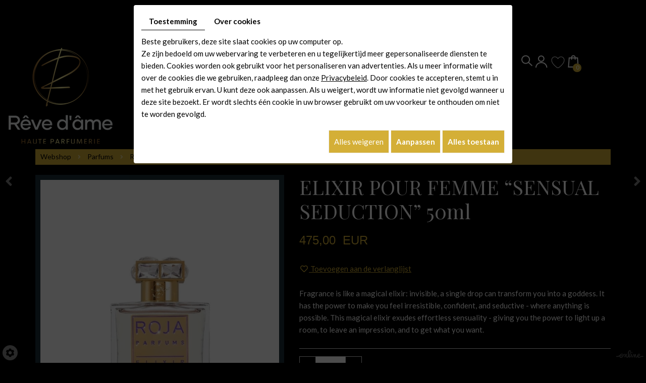

--- FILE ---
content_type: text/css; charset=UTF-8
request_url: https://www.reve-dame.be/data/media/css/template.css
body_size: 23052
content:
/* 
Wireframe: Webshop 02
Version: 2.0
Update: 2020.09.30
*/

/*--------------------------------------------------
>> TABLE OF CONTENTS:
----------------------------------------------------
# Fonts
# General
# Navigation
    ## Superfish
    ## Mobile navigation
--------------------------------------------------*/

/*--------------------------------------------------
# Fonts
--------------------------------------------------*/
@import url('https://fonts.googleapis.com/css2?family=Lato:ital,wght@0,100;0,300;0,400;0,700;0,900;1,100;1,300;1,400;1,700;1,900&display=swap');
@import url('https://fonts.googleapis.com/css2?family=Playfair+Display:ital,wght@0,400;0,500;0,600;0,700;0,800;0,900;1,400;1,500;1,600;1,700;1,800;1,900&display=swap');


/*--------------------------------------------------
# General
--------------------------------------------------*/
body {
    background: #000;
    color: #fff;
   font-family: 'Lato', sans-serif;
    font-size: 15px;
    line-height: 24px;
	font-weight:400;
}
a {
    color: #d4af37;
    text-decoration: underline;
    transition: all .4s;
}
a:active, a:hover, a:focus {
    color: #d4af37;
    text-decoration: none;
}
 
.image-right {
    float: right;
    margin: 0 0 10px 15px;
}
.image-left {
    float: left;
    margin: 8px 15px 10px 0
	
}.image-right, .image-left {
 
    box-shadow: 10px 10px #d4af37;
}
 
h1, h2, h3, h4, h5, h6, .h1, .h2, .h3, .h4, .h5, .h6 {
    line-height: 1.3em;
    font-family: 'Playfair Display', serif;
    font-weight: 400;
    text-transform: none;
  
}
h1, .h1{
    font-size: 45px;
		color:#fff;  
}
h2, .h2 {
    font-size: 30px;
    color: #d4af37;
}
h3, .h3{
    font-size: 27px;
		color:#fff;
}
h4, .h4{
    font-size: 25px;
		color:#d4af37;
}
h5, .h5{
    font-size: 22px;
	color:#fff;
}
h6, .h6{
    font-size: 20px;
	color:#d4af37;
}

hr {
	border-color: #fff;
}

.fullsite {
    overflow: hidden;
	    position: relative;
}
/*****************************/
.bloc-top {
    position:absolute;
	width:100%;
 
}.Alg:hover {
    text-decoration: none;
}
/***********/
.Alg {
    position: relative;
    margin: 10px auto 0;
    text-align: left;
    text-decoration: underline;
    float: left;
}


section.banner .bloc-top {
    position: absolute;
    width: 100%;
    z-index: 100;
    background: rgb(255 255 255 / 90%);
    top: 0;
}
section.topbar .bloc-top {
    max-width: 924px;
    float: right;
    width: 100%;
    padding: 17px 0 17px;

}
.bloc-right {
    position: relative;
    float: right;
}
.bloc-top.shop {
    position: relative;
}
section.banner .container-fluid {
    position: absolute;
    left: 0;
    right: 0;
    height: 100%;
}

/*************/
article.content img {
    max-width: 100%;
    height: auto;
    object-fit: cover;
}

section.topbar nav.topnav ul li:last-child a {
    margin-right: 0;
    background: url(../images/icon-user.png) no-repeat;
    height: 23px;
    width: 22px;
}
section.topbar nav.topnav ul {
    float: right;
}
section.topbar::after {
	content: '';
	display: block;
	clear: both;
}
section.topbar a {
	color: #fff;
	text-decoration: none;
}
section.topbar nav.topnav {
	float: right;
	    position: relative;
}
section.topbar nav.topnav ul,
section.topbar nav.topnav ul li {
	list-style: none;
	margin: 0;
	padding: 0;
}
section.topbar nav.topnav ul li {
	position: relative;
	padding-left: 1px;
	float: left;
}
section.topbar nav.topnav ul li:first-child::before {
	content: none;
}
section.topbar nav.topnav ul li a {
    display: block;
    padding: 0;
    margin: 0px;
    color: #282828;
    font-size: 16px;
    font-weight: 400;
    text-transform: uppercase;
    position: relative;
    top: 6px;
}
section.topbar nav.topnav ul li:last-child a {
    margin-right: 0;
    padding-left: 25px;
    background: url(../images/icon-user.png) no-repeat left 0px;
}

section.topbar nav.topnav ul li a:hover {
	color: #b49658;
}
section.topbar nav.topnav ul li::before {
    content: '';
    display: block;
    height: 11px;
    position: absolute;
    background: #818181;
    width: 1px;
    top: 6px;
}
section.topbar .toplogin {
	z-index: 110;
	position: absolute;
	right: 15px;
	top: 100%;
	margin-top: 2px;
	width: 250px;
	border: 2px solid #e5e5e5;
	background: rgba(255,255,255,.95);
	padding: 15px 20px 20px;
	color: #ccc;
	text-align: center;
	box-shadow: 0px 2px 8px 1px rgba(0,0,0,.1);
	transition: all .4s ease-out 1s;
	visibility: hidden;
	opacity: 0;
	transform: translateY(15px);
}
section.topbar .toplogin.active {
	transition: all .4s;
	visibility: visible;
	opacity: 1;
	transform: translateY(0px);
}
section.topbar .toplogin::after {
	content: '';
	position: absolute;
	right: 30px;
	top: -7px;
	border: 5px solid transparent;
	border-top: 0;
	border-bottom-color: #e5e5e5;
}
section.topbar .toplogin a {
	color: #d4af37;
}
section.topbar .toplogin a.registrate,
section.topbar .toplogin a.forgot {
	display: inline-block;
	padding: 0;
	margin: 0 5px;
}
section.topbar .toplogin h2 {
    margin: 0;
    padding: 0;
    font-size: 36px;
    line-height: 35px;
    font-weight: 400;
    text-align: left;
    color: #000;
}
section.topbar .toplogin #user-login input.field {
	display: block;
	width: 100%;
	margin: 5px 0;
	border: 1px solid #ccc;
	background: #fff;
	padding: 5px 10px;
	font-size: 12px;
	line-height: 30px;
	height: auto;
    color: #4a4a4a;
    transition: border-color .4s;
}
section.topbar .toplogin #user-login input.field:focus {
	border-color: #4a4a4a;
}
#nav-group .search-button, #nav-group .wishlist-button, #nav-group .caddy-button, #nav-group a.account-button {
    float: left;
    padding: 0px 10px;
    padding: 0px 5px;
    font-size: 25px;
    line-height: 28px;
}
section.topbar .toplogin #user-login a.Send {
	display: block;
	width: 100%;
	border: none;
	background: #d4af37;
	color: #fff;
    font-size: 18px;
    line-height: 36px;
    text-transform: uppercase;
    text-align: center;
    margin-top: 5px;
    transition: background .4s;
}
section.topbar .toplogin #user-login a.Send span {
	display: none;
}
section.topbar .toplogin #user-login a.Send:hover {
	background: #4a4a4a;
}
section.topbar .toplogin #user-login .LoggedIn {
	text-align: right
}
section.topbar .toplogin #user-login .LoggedIn small {
	font-size: 14px;
}
section.topbar .toplogin .user-wishlist {
    display: inline-block;
    margin-top: 5px;
}
#nav-group .account-popup {
    position: fixed;
    left: 0;
    right: 0;
    top: 0;
    bottom: 0;
    background: rgba(0,0,0,.85);
    opacity: 0;
    z-index: 101;
    transition: opacity .6s;
    pointer-events: none;
    display: flex;
    justify-content: center;
    align-items: center;
}
.account-active #nav-group .account-popup {
    opacity: 1;
    pointer-events: all;
}
#nav-group .account-popup .search-popup-close {
    position: absolute;
    right: 50px;
    top: 50px;
    color: #fff;
    font-size: 2em;
    line-height: 1em;
    transition: color .6s, transform .6s;
    cursor: pointer;
}
#nav-group .search-popup-close i.fas {
    -webkit-text-stroke: 1px #ffffff;
    -webkit-text-fill-color: transparent;
}
#nav-group .account-popup .search-popup-close:hover {
    transform: rotate(90deg);
}
#nav-group .account-popup #user-login {
    transform: scale(.9);
    transition: transform .6s;
}  
.account-active #nav-group .account-popup #user-login {
    transform: scale(1);
}
#nav-group .account-popup #user-login {
    display: grid !important;
    grid-template-columns: repeat(2, 1fr);
    grid-gap: 10px;
}
#nav-group .account-popup #user-login h2 {
    grid-column: 1 / -1;
    padding: 0;
    margin: 0 0 15px;
    color :#ffffff;
}
#nav-group .account-popup #user-login input.field {
    font-size: 1em;
    line-height: 1.35em;
    background: none;
    border: 1px solid rgba(255,255,255,0.1);
    padding: 10px;
    display: inline-block;
    width: auto;
    height: auto;
    margin: 0;
    color: #eee;
    text-align: center;
    transition: border-bottom-color .6s, color .6s;
}
#nav-group .account-popup #user-login input.field:focus {
    border-bottom-color: #fff;
    color: #fff;
}
#nav-group .account-popup #user-login .registrate,
#nav-group .account-popup #user-login .forgot {
    margin: 0;
    line-height: inherit;
}
#nav-group .account-popup #user-login .registrate {
    text-align: right;
}
#nav-group .account-popup #user-login .forgot {
    text-align: left;
}
#nav-group .account-popup #user-login .separator {
    display: none;
}
#nav-group .account-popup #user-login .catalog-login-divider {
    grid-column: 1 / -1;
}
#nav-group .account-popup #user-login .Send {
    grid-column: 1 / -1;
    background: transparent;
    display: block;
    border: 1px solid rgba(255,255,255,0.2);
    color: #fff;
    text-align: center;
    font-size: 1em;
    border-radius: 4px;
    text-transform: uppercase;
    padding: 10px;
    transition: background .6s, color .6s;
}
#nav-group .account-popup #user-login .Send span {
    display: none;
}
#nav-group .account-popup #user-login .Send:hover {
    background: #ae9874;
}
#nav-group .account-popup .user-wishlist {
    display: none;
}
#nav-group .wishlist-button i.fas, #nav-group .caddy-button i.fas, #nav-group .account-button i.fas {
    transition: color .4s;
    -webkit-text-stroke: 1px #fff;
    -webkit-text-fill-color: transparent;
}
#nav-group .search-button i.fas:hover, #nav-group .wishlist-button i.fas:hover, #nav-group .caddy-button i.fas:hover {
    color: #d4af37 !important;
    -webkit-text-stroke: 1px #d4af37;
    -webkit-text-fill-color: transparent;
}
/********************/
header.top {
    position: relative;
    z-index: 100;
    transition: background .4s, box-shadow .4s, top .4s;
    left: 0;
    right: 0;
    top: 0;
}
header.top.sticky-appear {
    position: fixed;
    background: #000000;
    box-shadow: 0px 0px 40px #ffffff30;
    animation: sticky-nav .5s forwards;
    height: 81px;
}
header.top.sticky-appear .bloc-right {
    float: none;
    display: table;
    margin: 21px auto 0;
}
header.top.sticky-appear .logo {
    display: none;
}
@keyframes sticky-nav {
    0% {
        transform: translateY(-100%);
    }
    100% {
        transform: translateY(0);
    }
}
header.top .header-wrapper {
    position: relative;
    display: grid;
    grid-template-columns: auto  auto;
    justify-content: space-between;
}
header.top.sticky-appear .header-wrapper {
    display: block;
}
header.top.sticky-appear div#nav-group {
    display: table;
	margin:0 auto 0;
	}
header.top.sticky-appear nav.main-nav .bar-shop {
    display: none;
}
div#nav-group {
    position: relative;
    display: grid;
    grid-template-columns: auto auto;
}
header.top.sticky-appear nav.main-nav {
    margin: 0 auto;
    position: relative;
    float: none;
    display: table;
    padding: 0;
}
header.top .logo {
    position: relative;
    float: left;
    padding-top: 92px;
}
nav.main-nav {
    position: relative;
    padding-top: 106px;
    margin-right: 34px;
}
header.top nav.main-nav #nav-group #navigation {
	float: left;
}
header.top.sticky-appear section.topbar {
    display: none;
}
header.top nav.main-nav #nav-group a.mobile-nav {
	float: left;
	color: #666;
    font-size: 18px;
    text-transform: uppercase;
    padding: 15px 5px;
    text-decoration: none;
    display: none;
}
header.top nav.main-nav #nav-group a.mobile-nav i.fa {
	margin-right: 10px;
}
header.top:not(.sticky-appear) + .sticky-placeholder {
    display: none;
}
#nav-group .search-button i.fas {
    font-size: 0;
    width: 26px;
    height: 23px;
    background: url(../images/icon-search.png) no-repeat center !important;
    float: left;
}
#nav-group .search-button i.fas:hover {
    background: url(../images/icon-search-h.png) no-repeat center !important;
}
#nav-group a.account-button i.fas {
    font-size: 0;
    width: 25px;
    height: 27px;
    background: url(../images/icon-account.png) no-repeat center !important;
    float: left;
}
#nav-group a.account-button i.fas:hover {
	background: url(../images/icon-account-h.png) no-repeat center !important;}
#nav-group .caddy-button i.fas {
    font-size: 0;
    width: 21px;
    height: 26px;
    background: url(../images/icon-caddy.png) no-repeat center !important;
    float: left;
}

#nav-group .caddy-button i.fas:hover {
    background: url(../images/icon-caddy-h.png) no-repeat center !important;
}
#nav-group .search-button i.fas, #nav-group .wishlist-button i.fas, #nav-group .caddy-button i.fas {
    color: #282828;
    transition: color .4s;
}
#nav-group .search-button i.fas:hover,
#nav-group .wishlist-button i.fas:hover,
#nav-group .caddy-button i.fas:hover {
	color: #e6b3b0;
	cursor: pointer;
}
#nav-group .caddy-button {
	position: relative;
}
#nav-group .caddy-button i.fas {
	position: relative;
	z-index: 1;
}#nav-group .caddy-button #CaddyCount {
    position: absolute;
    right: -4px;
    top: auto;
    font-size: 12px;
    background: #d4af37;
    pointer-events: none;
    bottom: 1px;
    color: #fff;
    border-radius: 50px;
    width: 17px;
    height: 17px;
    line-height: 16px;
    text-align: center;
    z-index: 1;
    padding-left: 2px;
}section.banner .social {
    position: absolute;
    left: 70px;
    bottom: 230px;
    z-index: 2;
}
  section.banner .social a.networks_facebook {
    color: #ffffff;
    background: url(../images/icon-fb.png) no-repeat top left;
    display: inline-block;
    -webkit-transition: none .4s;
    -moz-transition: none .4s;
    -o-transition: none .4s;
    transition: none .4s;
    transition: all .3s;
    font-size: 0px;
    cursor: pointer;
    margin: 0;
    width: 39px;
    height: 39px;
    position: relative;
    z-index: 1;
    border-radius: 0 !important;
}
section.banner .social a.networks_instagram {
    color: #ffffff;
    background: url(../images/icon-insta.png) no-repeat top left;
    display: block;
    -webkit-transition: none .4s;
    -moz-transition: none .4s;
    -o-transition: none .4s;
    transition: none .4s;
    transition: all .3s;
    font-size: 0px;
    cursor: pointer;
    margin: 0;
    width: 39px;
    height: 39px;
    position: relative;
    z-index: 1;
    border-radius: 0 !important;
    margin-top: 11px;
}

section.banner .social a.networks_facebook:after {
    position: absolute;
    content: ".";
    background: #fff;
    width: 10px;
    left: 15px;
    top: -33px;
    height: 10px;
    border-radius: 50px;
}section.banner .social:after {
    position: absolute;
    content: "";
    background: #fff;
    width: 2px;
    height: 159px;
    bottom: 134px;
    left: 19px;
}section.banner .social a.networks_instagram:hover {
    background: url(../images/icon-insta-h.png) no-repeat;
}section.banner .social a.networks_facebook:hover {
    background: url(../images/icon-fb-h.png) no-repeat;
}
#mm-navigation .mm-panels > .mm-panel > .mm-listview {
	margin-top: 0;
	margin-bottom: 0;
}
#mm-navigation .mm-panels > .mm-panel > .mm-listview:first-child,
#mm-navigation .mm-panels > .mm-panel > .mm-navbar + .mm-listview {
	margin-top: -20px;
}
#mm-navigation .mm-listview {
	display: block!important;
}

.search-popup {
	position: fixed;
	left: 0;
	right: 0;
	top: -100%;
	height: 100%;
	max-height: 100vh;
	z-index: 999;
	background: rgba(0,0,0,.8);
	transition: top .6s;
}
.search-popup.active {
	top: 0;
	transition: top 1.0s;
}
.search-popup .search-popup-close {
	position: absolute;
	right: 0;
	top: 0;
	color: #fff;
	cursor: pointer;
}
.search-popup .search-popup-close span {
	width: 65px;
	height: 65px;
	background: url(../images/icon-close.png) center no-repeat;
	display: block;
}
.search-popup .searchForm {
	position: absolute;
	left: 50%;
	top: 50%;
	transform: translate(-50%, -50%);
}
.search-popup .searchForm label {
	display: none;
}
.search-popup .searchForm .container-Search {
	border-bottom: 1px solid #ccc;
}
.search-popup .searchForm .container-Search::after {
	content: '';
	display: block;
	clear: both;
}
.search-popup .searchForm input#tags {
	background: none;
	border: none;
	margin: 0;
	padding: 0;
	width: 400px;
	height: 50px;
	color: #fff;
    font-size: 20px;
    vertical-align: top;
    outline: none;
    float: left;
}
.search-popup .searchForm input#BtnSearch {
	font-size: 0;
	width: 50px;
	height: 50px;
	background: none;
	border: none;
	margin: 0;
	padding: 0;
	vertical-align: top;
}
.search-popup .searchForm::after {
	content: '\f105';
    font-family: "Font Awesome 5 Free";
    font-weight: 900;
	position: absolute;
	right: 0;
	top: 0;
	width: 50px;
	line-height: 50px;
	font-size: 24px;
	text-align: center;
	pointer-events: none;
	color: #fff;
	transition: color .4s;
}

aside.cart-sidebar {
	position: fixed;
	right: -350px;
	top: 0;
	bottom: 0;
	overflow: auto;
	width: 300px;
	padding: 20px;
	background: #333;
	color: #ccc;
	z-index: 120;
	transition: all .4s;
	display: -webkit-flex;
	display: flex;
	-webkit-flex-flow: column nowrap;
	flex-flow: column nowrap;
}
aside.cart-sidebar.active {
	right: 0;
}
aside.cart-sidebar .caddy-close {
	position: absolute;
	right: 5px;
	top: 5px;
	cursor: pointer;
}
aside.cart-sidebar .caddy-close span {
	width: 30px;
	height: 30px;
	background: #d4af37 url(../images/icon-close.png) center no-repeat;
	display: block;
	transition: background .4s;
}
aside.cart-sidebar .caddy-close:hover span {
	background-color: #d4af37;
}
aside.cart-sidebar h3 {
    font-size: 27px;
    text-transform: none;
    color: #fff;
    margin: 0 0 20px;
    border-bottom: 2px solid #d4af37;
    padding-bottom: 5px;
}
aside.cart-sidebar a {
    color: #fff;
}
aside.cart-sidebar .caddy-total {
	font-size: 20px;
	padding: 5px 0 20px;
	color: #fff;
	text-align: center;
}
aside.cart-sidebar .caddy-total #catalog_cart_mini-price {
    /*display: none;*/
}
aside.cart-sidebar .box_cart {
    display: grid;
}
aside.cart-sidebar ul,
aside.cart-sidebar li {
    list-style: none;
    margin: 0;
    padding: 0;
}
aside.cart-sidebar ul.Cart li.row {
    position: relative;
  border-top: 1px solid #666;
  padding: 15px 0px 15px 30px;
  margin: 0;
  font-size: 16px;
}
aside.cart-sidebar ul.Cart li.row:first-child {
  border-top: 0;
}
aside.cart-sidebar ul.Cart li.row span.cartQty {
	display: inline-block;
	padding: 0 1px;
}
aside.cart-sidebar ul.Cart li.row span.cartQty + a {
	margin-left: 3px;
}
aside.cart-sidebar ul.Cart li.row a {
	font-weight: bold;
	font-size: 17px;
}
aside.cart-sidebar ul.Cart li.row strong.cartPrice {
	display: block;
	clear: both;
	text-align: right;
	font-size: 17px;
}
aside.cart-sidebar ul.Cart li.row a.Remove {
    position: absolute;
    left: 0;
    top: 16px;
    padding: 0;
    color: #fff;
    background: #d4af37 url(../images/icon-close.png) no-repeat center;
    background-size: 30%;
    border-radius: 50%;
    display: inline-block;
    width: 20px;
    height: 20px;
    text-align: center;
}
aside.cart-sidebar ul.Cart li.row a.Remove:hover {
    background-color: #d4af37;
}
aside.cart-sidebar .mini-cart-option {
    background: #d4af37;
    color: #fff;
    margin: 5px 0;
    font-size: 16px;
    line-height: 25px;
    font-weight: normal;
    text-transform: uppercase;
    text-decoration: none;
    padding: 5px;
    display: block;
    text-align: center;
}
aside.cart-sidebar .mini-cart-option:hover {
    background: #ffffff;
    color: #d4af37;
}
aside.cart-sidebar .mini-cart-option-cart {
    order: 2;
}
aside.cart-sidebar .mini-cart-option-order {
    order: 1;
}
/***************/
div#bg-slideshow {
    position: absolute;
    left: 0;
    top: 0;
    height: 100%;
    width: 100%;
}
section.banner.small {
    height: 700px;
}
div#slideshow {
    height: 100%;
    width: 100%;
    position: absolute;
    left: 0;
    top: 0;
}



section.banner.small .NewsItemBackground {
    position: absolute;
    left: 0;
    right: 0;
    top: 0;
    bottom: 0;
    opacity: .3;
    background: center no-repeat;
    background-size: cover;
}


/********/
section.banner > .container {
    position: absolute;
    left: 0;
    right: 0;
    bottom: -57px;
    z-index: 2;
    margin: auto;
}div#bg-slideshow:before {
    content: '';
    position: absolute;
    left: 0;
    right: 0;
    top: 0;
    bottom: 0;
    background: url(../images/bg-slide.png) no-repeat top center;
    background-size: cover !important;
    z-index: 2;
}section.banner .cta {
    position: relative;
    display: grid;
    grid-template-columns: auto auto;
    justify-content: space-between;
}section.banner .btn-cta2 {
    display: inline-block;
    float: right;
    position: relative;
    bottom: -93px;
}
section.banner .cta h2 {
    font-size: 57px;
    line-height: 1.2em;
    /* text-transform: capitalize; */
    color: #fff;
    text-align: left;
    font-weight: 400;
    margin: 0;
}
section.banner .cta h3 {
    font-size: 40px;
    line-height: 1.2em;
    text-transform: capitalize;
    color: #fff;
    text-align: left;
    font-weight: 400;
    margin: 0;
}
section.boxs .bx-home:after {
    position: absolute;
    content: "";
    left: 35px;
    right: 35px;
    top: 35px;
    bottom: 35px;
    border: 3px solid #00000012;
}
section.banner > .container .cta a {
    text-shadow: none;
    text-decoration: none;
    font-size: 18px;
    line-height: 40px;
    font-weight: 400;
    text-transform: uppercase;
    margin: 0 auto 0;
    padding: 15px 24px;
    font-family: 'Lato';
    position: relative;
    border-radius: 50px;
    letter-spacing: 0.2em;
    background: #d4af37;
    text-align: center;
    display: table;
    z-index: 1;
    transition: all 0.6s;
    color: #000000;
}
section.banner > .container .cta a:before {
    content: '';
    position: absolute;
    left: 0;
    top: 0;
    bottom: 0;
    width: 0;
    background: #c52626;
    transition: all 0.6s;
    z-index: -1;
    border-radius: 50px;
}
section.banner > .container .cta a:hover {
color: #fff;
}
section.boxs .bx-home:hover .bx-txt p {
    color: #fff;
}section.boxs .slick-slide > div {
    margin: 0;
}
section.banner > .container .cta a:hover:before {
    width: 100%;
}


section.banner > .container .social {
    position: relative;
    margin: 37px 0 0;
    display: table;
}
section.banner > .container .social a.networks_facebook {
    color: #ffffff;
 
    display: inline-block;
    overflow: hidden;
    -webkit-transition: none .4s;
    -moz-transition: none .4s;
    -o-transition: none .4s;
    transition: none .4s;
    transition: all .3s;
    font-size: 0px;
    cursor: pointer;
    margin: 0 0px 0 0;
    width: 44px;
    height: 44px;
    float: left;
    text-align: center;
    position: relative;
    z-index: 1;
}
.box-home .image-home {
    float: left;
    position: relative;
    margin: -56px 109px 72px 67px;
}
/***************/


.box-home #Shop div#ShopContent #article-content > h1#Title {
    display: none;
}
.title_home h1 {
    font-size: 20px;
    font-weight: 400;
    text-transform: uppercase;
    line-height: 1.2em;
    position: relative;
    color: #d4af37;
    letter-spacing: 0.2em;
    text-align: left;
    font-family: 'Lato', sans-serif;
    display: table;
    margin: 0;
}
.box-home .container {
    position: relative;
}
span.subtitle {
    display: table;
    letter-spacing: 0;
    font-size: 65px;
    font-weight: 400;
    text-transform: capitalize;
    line-height: 1.3em;
    position: relative;
    color: #fff;
    font-family: 'Playfair Display', serif;
    margin: 0;
}
.title_home {
    position: relative;
    display: table;
    padding: 0;
    margin-bottom: 34px;
}
.box-home ul {
    display: table;
    margin: 0 auto;
    text-align: left;
}.box-home ul li {
    background: url(/smarty/webshop02/media/images/list-icon02.png) no-repeat left 7px;
    padding-left: 18px;
}::marker {
    font-size: 0;
}
.box-home {
    padding: 240px 0 153px;
    position: relative;
    text-align: left;
}.box-home .image-home:after {
    position: absolute;
    content: "";
    left: -68px;
    bottom: -68px;
    background: #232323;
    width: 428px;
    height: 496px;
    z-index: -1;
}
.social a.networks_facebook:hover {
    color: #fff;
}.slick-prev, .slick-next {

    top: 37% !important;

}

.box-home #Shop div#ShopContent #Breadcrumbs {
    display: none;
}
.max-container {
    width: 1330px;
    margin: 0 auto;
    padding: 0 15px;
}
/*************/
.bg-products {
    position: relative;
    text-align: center;
    padding: 88px 0 93px;
    background: #fff;
}
.bg-products div#Breadcrumbs {
    display: none;
}
.bg-products h2 {
    margin: 0;
    font-size: 55px;
    color: #232323;
    text-transform: none;
    position: relative;
    padding-bottom: 0;
    font-weight: 400;
    line-height: 1.5em;
}.bg-products h3 {
    color: #d4af37;
    position: relative;
    margin: 0;
    font-size: 20px;
    line-height: 1.2em;
    font-family: 'Lato',sans-serif;
    text-transform: uppercase;
    letter-spacing: 0.2em;
    margin-bottom: 74px;
}
.bg-products #Shop div#ShopContent #article-content > h1#Title{
    position: relative;
    font-size: 40px;
    line-height: 45px;
    margin: 0 0 20px;
    padding: 0;
    color: #fff;
    font-weight: 700;
    text-transform: uppercase;
	    display: none;
}
.bg-products div#ProdNav {
     display: none;
}
.bg-products div#CatSubCats {
    display: none;
}
.bg-products .slick-prev:before {

    opacity: 0 !important;
}.bg-products  .slick-prev.slick-disabled:before, .bg-products  .slick-next.slick-disabled:before {
    opacity: 0 !important;
}
#Shop div#ShopContent #Products form.categoryArticles-pager #ProdNav #catalogDisplayOrder select#categoryArticles-displayOrderArticles {
    color: #666;
    font-weight: 400;
}


#Shop div#ShopContent #article-content .catHome {
    padding: 65px 70px 0 !important;
    position: relative;
	    margin-bottom: 100px !important;
	    width: 100% !important;
}
#Shop div#ShopContent #article-content .catHome li {
    width: 100% !important;
    display: block !important;
    margin: 0 !important;
}
#Shop div#ShopContent #article-content .catHome a[class^="level"] {
    margin: 0 !important;
}
#Shop div#ShopContent #article-content .catHome ul {
    display: block!important;
    width: 100%;
    margin: 0 !important;
}
#Shop div#ShopContent #article-content .catHome a[class^="level"] {
    padding-bottom: 93% !important;
}
#Shop div#ShopContent #article-content .catHome a[class^="level"] .subCatTitle::after {
	display:none;
}
.slick-slide > div {
    margin: 0 12px;
}
section.banner {
    position: relative;
    height: 815px;
}
section.banner.no-banner {
    height: 200px;
}
#Shop div#ShopContent #article-content .catHome a[class^="level"] .box-text .btn-box {
    color: #fff;
    text-transform: uppercase;
    background: #d4af37;
    padding: 0 15px;
    line-height: 32px;
    display: table;
    margin: 40px auto 0;
    transition: all .4s;
}
#Shop div#ShopContent #article-content .catHome a[class^="level"] .box-text {
    position: absolute;
    left: 0;
    bottom: 0;
    opacity: 0;
    top: 0;
    transition: all .4s;
    color: #fff;
    padding: 210px 50px 0;
}
#Shop div#ShopContent #article-content .catHome a[class^="level"]:hover .box-text {
    opacity: 1;
	    z-index: 1;
}
.bg-products #Shop div#ShopContent #article-content {
    display: grid;
}

#Shop div#ShopContent #article-content .catHome a[class^="level"]:hover {
    box-shadow: none !important;
    background: none !important;
}
#Shop div#ShopContent #article-content .catHome a[class^="level"]:hover .subCatTitle {
}
#Shop div#ShopContent #article-content .catHome a[class^="level"]:hover:after {
    opacity: 1 !important;
	
}
#Shop div#ShopContent #article-content .catHome a[class^="level"] .foto-sub {
    position: absolute;
width: 100% !important;
    height: 100% !important;
    object-fit: cover !important;
    left: 0 !important;
    top: 0 !important;
    transform: none !important;
}
.bg-products #Shop div#ShopContent #Products #Items .ProdItem > a:hover .nailthumb-container:before {
    content: "";
    position: absolute;
    left: 15px;
    top: 15px;
    right: 15px;
    height: calc(100% - 105px);
    background: no-repeat;
    z-index: 1;
    border: none;
}
/**********/
.webshopTemplate:not(.webshopHomeTemplate) .bloc-top.shop {
    height: 256px;
    background: #000;
}


/**********************/
/*------------------------------------------- logos home ---------------------------*/
section.logos .slick-slide img {
    margin: 10px auto;
    display: table;
    padding: 5px;
    border: 1px solid #fff;
    transition: all 0.4s;
    filter: grayscale(1);
}section.logos .slick-slide img:hover {
    transform: scale(0.9);
    border: 1px solid #d4af37 !important;
}section.logos {
    position: relative;
    padding: 92px 0 77px;
}
section.logos h4 {
    color: #d4af37;
    position: relative;
    margin: 0;
    font-size: 20px;
    line-height: 1.2em;
    font-family: 'Lato',sans-serif;
    text-transform: uppercase;
    letter-spacing: 0.2em;
    text-align: center;
}section.logos h3 {
    margin: 0;
    font-size: 55px;
    color: #fff;
    text-transform: none;
    position: relative;
    font-weight: 400;
    line-height: 1.5em;
    margin-bottom: 74px;
    text-align: center;
}
section.logos .slick-prev, section.logos .slick-next {
    top: 46% !important;
}section.logos .slick-prev {
    left: -54px!important;
    background: url(../images/prev.png) no-repeat !important;
    width: 20PX;
    height: 34px !important;
}section.logos .slick-next {
    right: -54px!important;
    background: url(../images/next.png) no-repeat !important;
    width: 24px !important;
    height: 34px !important;
}

section.logos .slick-next:before {

    opacity: 0 !important;
}section.logos .slick-prev:before {
    opacity: 0 !important;
}
/****************************************************************/
section.services {
    position: relative;
    padding: 66px 0 42px;
    background: #fff;
}
section.services h4 {
    color: #d4af37;
    position: relative;
    margin: 0;
    font-size: 20px;
    line-height: 1.2em;
    font-family: 'Lato',sans-serif;
    text-transform: uppercase;
    letter-spacing: 0.2em;
    text-align: center;
}section.services h3 {
    margin: 0;
    font-size: 55px;
    color: #232323;
    text-transform: none;
    position: relative;
    font-weight: 400;
    line-height: 1.5em;
    margin-bottom: 74px;
    text-align: center;
}
.services-boxes a {
    text-decoration: none;
    color: #ffffff;
    font-size: 15px;
    outline: none;
}
section.services .services-boxes {
    text-align: center;
    padding: 0;
    position: relative;
    z-index: 1;
}section.services .box a {
    color: #011c50;
    text-decoration: none;
    font-weight: 700;
    text-transform: uppercase;
    position: absolute;
    bottom: -25px;
}

section.services .box:hover a {

    text-decoration: underline;
 
}

.boxes .box a.link {
    position: absolute;
    z-index: 10;
    left: 0;
    right: 0;
    top: 0;
    bottom: 0;
    font-size: 0;
    opacity: 0;
}
section.services .photo-box {
    width: 100%;
    position: relative;
    height: 100%;
    z-index: -1;
}
section.services .img-box {
    position: relative;
    height: 100%;
    width: 100%;
    object-fit: cover;
    overflow: hidden;
}

.box .img-box img {
    position: relative;
    width: 100%;
    height: 100%;
    transition: .5s;
}

section.bloces img {
    width: 100%;
    height: 100%;
    object-fit: cover;
}

/*********/


/*****/
section.services h2 {
    position: relative;
    font-size: 28px;
    line-height: 1.2em;
    font-weight: 400;
    margin: 21px 0 19px;
    text-transform: none;
    color: #393939;
    font-family: 'Playfair Display';
}
section.services .box:hover h2 {
    color: #c52626;
}
section.services .box .link, section.services .box .link a {
    position: absolute;
    left: 0;
    top: 0;
    font-size: 0;
    width: 100%;
    height: 100%;
    outline: none;
	transition: all 0.4s;
}
section.services .box {
    position: relative;
    transition: all 0.4s;
    z-index: 3;
}
section.services .cont-text {
    padding: 20px 24px 70px;
    text-align: center;
    z-index: 6;
    position: relative;
    margin: 0 1px 39px 0;
    color: #282828;
}
section.services .box .leesmeer {
    font-size: 0;
    letter-spacing: 0;
    text-transform: uppercase;
    line-height: 1;
    text-decoration: none;
    background: url(../images/link1.png) no-repeat;
    box-shadow: none;
    pointer-events: all;
    transition: all .6s;
    position: absolute;
    left: 0;
    right: 0;
    margin: auto;
    display: table;
    bottom: 18px;
    width: 36px;
    height: 36px;
}
section.services .box:hover .leesmeer {
       background: url(../images/link1-h.png) no-repeat;
}

section.services .box:hover .leesmeer:after {
	background:none;}
	
section.services .slick-initialized .slick-slide > div {
    margin: 0 23px;
}
section.services .slick-initialized .slick-slide {
    display: block;
}
section.services .icon {
    position: relative;
    top: 0;
    left: 0;
    right: 0;
    margin: auto;
}section.services .box.box01 .cont-text .icon.icon1{
    background: url(../images/icon1.png) no-repeat center;
	  height: 92px;
    width: 83px;
		}
		section.services .box:hover.box01 .cont-text .icon.icon1{
-webkit-animation: rotate-center 0.6s ease-in-out both;
	        animation: rotate-center 0.6s ease-in-out both;
			background: url(../images/icon1-h.png) no-repeat center;
			 
		}
		section.services .box.box02 .cont-text .icon.icon2{
    background: url(../images/icon2.png) no-repeat left;
	  height: 89px;
    width: 90px;
		}
		section.services .box:hover.box02 .cont-text .icon.icon2{
-webkit-animation: rotate-center 0.6s ease-in-out both;
	        animation: rotate-center 0.6s ease-in-out both;
			background: url(../images/icon2-h.png) no-repeat center;
			   
		}
	section.services .box.box03 .cont-text .icon.icon3 {
    background: url(../images/icon3.png) no-repeat left;
    height: 80px;
    width: 72px;
}
		section.services .box:hover.box03 .cont-text .icon.icon3{
-webkit-animation: rotate-center 0.6s ease-in-out both;
	        animation: rotate-center 0.6s ease-in-out both;
			background: url(../images/icon3-h.png) no-repeat center;
		
		}
section.services .box.box04 .cont-text .icon.icon4 {
    background: url(../images/icon4.png) no-repeat left;
    height: 92px;
    width: 92px;
}
		section.services .box:hover.box04 .cont-text .icon.icon4{
-webkit-animation: rotate-center 0.6s ease-in-out both;
	        animation: rotate-center 0.6s ease-in-out both;
			background: url(../images/icon4-h.png) no-repeat center;
			   
		}
			section.services .box.box05 .cont-text .icon.icon5{
    background: url(../images/icon5.png) no-repeat center;
	  height: 80px;
    width: 72px;
		}
		section.services .box:hover.box05 .cont-text .icon.icon5{
-webkit-animation: rotate-center 0.6s ease-in-out both;
	        animation: rotate-center 0.6s ease-in-out both;
			background: url(../images/icon5-h.png) no-repeat center;
		}
	section.services .slick-dots li button {
    display: none;
}section.services .slick-dots li {
    width: 15px;
    height: 15px;
    background: #d4af37!important;
    margin: 0px 8px !important;
    border-radius: 50px;
}section.services .slick-dots li:hover, section.services .slick-dots li.slick-active {
    background: #232323!important;
   
}
/* ----------------------------------------------
 * Generated by Animista on 2021-4-28 11:0:30
 * Licensed under FreeBSD License.
 * See http://animista.net/license for more info. 
 * w: http://animista.net, t: @cssanimista
 * ---------------------------------------------- */

/**
 * ----------------------------------------
 * animation rotate-center
 * ----------------------------------------
 */
@-webkit-keyframes rotate-center {
  0% {
    -webkit-transform: rotate(0);
            transform: rotate(0);
  }
  100% {
    -webkit-transform: rotate(360deg);
            transform: rotate(360deg);
  }
}
@keyframes rotate-center {
  0% {
    -webkit-transform: rotate(0);
            transform: rotate(0);
  }
  100% {
    -webkit-transform: rotate(360deg);
            transform: rotate(360deg);
  }
}

section.boxes .boxes-wrapper [class*="box"]:hover .circle {
    transform: translate(-50%, -50%) scale(10);
	background: #e60014;
} 

.pageTemplate main.content-wrapper header.page-title h1 span {
    font-size: 41px;
    font-weight: 400;
    margin: 0;
    text-transform: none;
    color: #8dd243;
    line-height: 60px;
    letter-spacing: 0;
}


/*-----------------realisations---------------*/
section.realisations {
    position: relative;
    padding: 60px 0 0;
    padding-left: 145px;
    margin: 0 0 -190px;
    background: #fff;
}
section.realisations h2 {
    position: relative;
    display: inline;
    margin: 0 auto 0;
    color: #282828;
    font-size: 55px;
    padding-bottom: 0;
    line-height: 1.3em;
    text-decoration: none;
}
section.realisations .title-gall {
    display: grid;
    grid-template-columns: repeat(2,auto);
    justify-content: space-between;
    align-items: center;
}
section.realisations .title-gall h3 {
    margin: 0;
}
section.realisations .title-gall h3 a {
    padding: 70px 100px 75px 75px;
    color: #d4af37;
    display: table;
    font-size: 18px;
    background: #232323;
    text-transform: uppercase;
    text-decoration: none;
    font-family: 'Lato',sans-serif;
}
section.realisations .title-gall h3 a strong {
    display: block;
    font-weight: 400;
    font-size: 65px;
    text-transform: none;
    line-height: 1em;
    position: relative;
    color: #fff;
    font-family: 'Playfair Display', serif;
}
section.realisations .title-gall h3 a strong:after {
    width: 64px;
    height: 2px;
    content: "";
    position: relative;
    display: inline-block;
    background: #eb202e;
    margin-left: 18px;
    margin-bottom: 17px;
}
section.realisations h2 a:hover {
    color: #eb202e;
}
section.realisations .title-gall h3 a:hover {
    color: #fff;
}
section.realisations .title-gall h3 a:hover strong {
    color: #fff;
}
section.realisations .title-gall h3 a:hover strong:after {
    background: #fff;
}
section.realisations #Gallery {
    position: relative;
    min-height: 0 !important;
    z-index: 1;
}
section.realisations #Gallery .highslideContainer {

    padding: 0px;
 
}
section.realisations .holder.bottom {
    margin: 0;
}
section.realisations .slick-initialized .slick-slide > div {
    margin: 0;
}
section.realisations #Gallery .highslideContainer .highslide {
    display: block;
    position: relative;
    border-bottom: none;
    overflow: hidden;
}

section.realisations #Gallery .highslideContainer .highslide:hover::before{
	transform: scale(1);
}
section.realisations #Gallery .highslideContainer .highslide img {
    position: relative;
    width: 100%;
    height: 395px;
    object-fit: cover;
    object-position: center left;
    transition: all 1.25s;
    filter: grayscale(1);
}
section.realisations #Gallery .highslideContainer .highslide:hover img {
transform: scale(1.1);
filter: grayscale(0);
}
section.realisations #Gallery .highslideContainer .highslide-caption {font-family: 'Barlow', sans-serif;
    color: #fff;
    text-transform: uppercase;
    font-weight: normal;
    font-style: normal;
    font-size: 1.1em;
}section.realisations #Gallery .highslideContainer .highslide-caption {
    display: none;
}

/**********/

section.banner.small .slogan {
    bottom: 50px !important;
}
/**********/

section.page-int header.page-title h1 {
    padding: 0;
    text-align: left;
    letter-spacing: 0;
    font-size: 47px;
    font-weight: 400;
    text-transform: capitalize;
    line-height: 1.3em;
    position: relative;
    color: #fff;
    font-family: 'Playfair Display', serif;
    margin: 0;
}
section.page-int header.page-title:after {
    content: "";
    position: absolute;
    width: 66px;
    height: 8px;
    left: 0;
    bottom: -3px;
    background: #d4af37;
    margin: auto;
    z-index: 1;
}
section.page-int {
    position: relative;
    padding: 131px 0 0;
}section.page-int header.page-title {
    position: relative;
    display: table;
    padding-bottom: 27px;
    margin-bottom: 42px;
    border-bottom: 1px solid #ffffff69;
}section.page-int footer.bottom {
    padding: 110px 0 88px;
}
section.page-int article.content {
    padding: 0 0 64px;
}
article.content ul {
    padding-left: 10px;
}
article.content ul li {
    list-style: none;
    background: url(../images/list-icon01.png) no-repeat 0 8px;
    padding-left: 23px;
}
article.content ul ul li {
    background-image: url(../images/list-icon02.png);
}
article.content .table-style {
	position: relative;
}
article.content .table-style th {
	background: #d4af37;
}
article.content .table-style th, article.content .table-style td {
    border: 1px solid #d4af37;
    padding: 5px 10px;
}article.content .table-style th strong {
    font-weight: 400;
}
article.content .table-style th h2 {
    font-size: 23px;
    line-height: 20px;
    color: #fff;
    margin: 0;
    padding: 5px 0;
    text-align: center;
}

article.content table.contact-table td {
	width: 33.3333%;
	text-align: center;
	vertical-align: top;
}
article.content table.contact-table td:first-child {
	text-align: left;
}
article.content table.contact-table td:last-child {
	text-align: right;
}
article.content table.contact-table td h3 {
	margin: 0 0 5px;
	padding: 0;
}
/***logo-int***/
.logos-int {
    position: relative;
    display: grid;
    grid-template-columns: repeat(4, 1fr);
    justify-content: space-between;
}.logos-int img {
    margin: 10px auto;
    display: table;
    padding: 5px;
    border: 1px solid #fff;
    transition: all 0.4s;
}.logos-int img:hover {
    transform: scale(0.9);
    border: 1px solid #d4af37 !important;
}
/***********************************************/
footer.bottom {
    position: relative;
    background: #fff url(../images/bg-footer.png) no-repeat;
    color: #232323;
    padding: 343px 0 88px;
    background-size: cover;
    border-bottom: 34px solid #fff;

}footer.bottom.footer-interne {
    padding: 110px 0 88px;
}.footer-grid {
    display: grid;
    grid-template-columns: auto auto;
    justify-content: space-between;
}.block-adrs {
    display: grid;
    grid-template-columns: auto auto auto;
    justify-content: space-between;
    position: relative;
    grid-gap: 54px;
}.bg-footer {
    position: relative;
    background: #d4af37;
    padding: 96px  129px 104px 70px;
    margin-right: -189px;
    margin-top: 47px;
    margin-bottom: -147px;
    color: #232323;
}
footer.bottom h2 {
    font-size: 30px;
    color: #232323;
    font-weight: 400;
    margin: 0px 0 34px;
    line-height: 36px;
    position: relative;
    padding-bottom: 22px;
    border-bottom: 1px solid #23232363;
}.partie2 {
    position: relative;
    right: -56px;
}.block04 {
    position: relative;
    right: -31px;
}
footer.bottom h2:before {
    content: "";
    position: absolute;
    background: #232323;
    width: 67px;
    height: 6px;
    bottom: -3px;
}
.logo-footer {
    position: relative;
    margin: 51px auto 0px;
    text-align: center;
}

footer.bottom p{ margin:0;
}
footer.bottom .adres {
    position: relative;
    background: url(../images/fot-icon-adr.png) no-repeat left 4px;
    padding-left: 29px;
}
footer.bottom  .info {
    position: relative;
    float: right;
    background: url(../images/fot-icon-tel.png) no-repeat left top 6px;
    padding-left: 36px;
}
footer.bottom .phone-responsive {
    display: none;
	}
footer.bottom .spacer {
    display: inline-block;
    padding: 0 10px;
	}
footer.bottom a, footer.bottom label.modal-label {
    color: #232323;
    text-decoration: underline;
    line-height: 16px;
    padding-bottom: 8px;
    display: inline-block;
    transition: color .4s;
}
footer.bottom a:hover, footer.bottom label.modal-label:hover {
    color: #232323;
    text-decoration: none;
}
footer.bottom .social.footer {
    position: relative;
    display: table;
    margin: 20px auto 20px;
}
footer.bottom .social.footer a.networks_facebook {
    color: #ffffff;
    background: url(../images/fot-icon-fb.png) no-repeat top left;
    display: inline-block;
    -webkit-transition: none .4s;
    -moz-transition: none .4s;
    -o-transition: none .4s;
    transition: none .4s;
    transition: all .3s;
    font-size: 0px;
    cursor: pointer;
    margin: 0;
    width: 19px;
    height: 31px;
    position: relative;
    z-index: 1;
    border-radius: 0 !important;
}

footer.bottom .social.footer a.networks_instagram {
    color: #ffffff;
    background: url(../images/fot-icon-insta.png) no-repeat top 2px left;
    display: inline-block;
    -webkit-transition: none .4s;
    -moz-transition: none .4s;
    -o-transition: none .4s;
    transition: none .4s;
    transition: all .3s;
    font-size: 0px;
    cursor: pointer;
    margin: 0;
    width: 32px;
    height: 32px;
    position: relative;
    z-index: 1;
    border-radius: 0 !important;
    margin-left: 11px;
}
footer.bottom .social.footer a.networks_instagram:hover {
    background: url(../images/fot-icon-insta-h.png) no-repeat top 2px left;
}
footer.bottom .social.footer a.networks_facebook:hover {
    background: url(../images/fot-icon-fb-h.png) no-repeat;
}
footer.bottom .opening {
    display: table;
    margin: 0 auto;
    text-align: center;
    position: relative;
}footer.bottom .opening a {
    color: #fff;
    text-decoration: none;
}footer.bottom .opening a:hover {
    color: #d4af37;
}
@keyframes slide-in {
    100% {
    	transform: translateX(0%); 
    	opacity: 1;
    }
}
@-webkit-keyframes slide-in {
    100% {
    	-webkit-transform: translateX(0%); 
    	opacity: 1;
    }
}

@-webkit-keyframes rotate-center {
  0% {
    -webkit-transform: rotate(0);
            transform: rotate(0);
  }
  100% {
    -webkit-transform: rotate(360deg);
            transform: rotate(360deg);
  }
}
@keyframes rotate-center {
  0% {
    -webkit-transform: rotate(0);
            transform: rotate(0);
  }
  100% {
    -webkit-transform: rotate(360deg);
            transform: rotate(360deg);
  }
}

span.phone-responsive {
    display: none;
}
a#scrollTopBtn {
    right: 10px;
    background: #d4af37;
    width: 40px;
    line-height: 40px;
    text-align: center;
    font-size: 24px;
    padding: 0;
    border-radius: 0;
    border: 1px solid;
}
a#scrollTopBtn:hover {
    background: #c52626;
}
ul.nav-footer {
    list-style: none;
    padding: 0;
    margin: 0;
}
/*--------------------------------------------------
# Navigation
--------------------------------------------------*/

/*--------------------------------------------------
## Superfish
--------------------------------------------------*/
/*** ESSENTIAL STYLES ***/
#navigation .sf-menu, #navigation .sf-menu * {
	margin: 0;
	padding: 0;
	list-style: none;
}
#navigation .sf-menu::after {
	content: '';
	display: block;
	clear: both;
}
#navigation .sf-menu > li {
	float: left;
}
#navigation .sf-menu > li > ul {
	position: absolute;
	display: none;
	top: 100%;
	left: 0;
	right: 0;
	z-index: 99;
}
#navigation .sf-menu li:hover > ul,
#navigation .sf-menu li.sfHover > ul {
	display: block;
}
#navigation .sf-menu a {
	display: block;

}
#navigation .sf-menu ul ul {
	top: 0;
	left: 0;
}
#navigation .sf-menu > li > ul {
	opacity: 0;
	transition: opacity .4s;
}
#navigation .sf-menu > li:hover > ul,
#navigation .sf-menu > li.sfHover > ul {
	opacity: 1;
}

/*** DEMO SKIN ***/
#navigation .sf-menu {
	float: left;
}
#navigation .sf-menu a {
	text-decoration: none;
}
#navigation .sf-menu > li {
}
#navigation .sf-menu > li:last-child > a {
    padding-right: 0;
}
#navigation .sf-menu > li > a {
    color: #fff;
    font-size: 16px;
    text-transform: uppercase;
    padding: 7px 20px;
    transition: all 0s;
    font-weight: 400;
    letter-spacing: 0;
    font-family: 'Lato', sans-serif;
}
#navigation .sf-menu > li:first-child > a {
    padding-left: 0;
}
nav.main-nav .bar-shop {
    float: right;
    position: relative;
    justify-self: end;
    display: flex;
    padding: 3px 0 0;
    right: -59px;
}
#navigation .sf-menu > li > a:hover, #navigation .sf-menu > li.sfHover > a, #navigation .sf-menu > li.active > a, #navigation .sf-menu > li.selected > a {
    color: #d4af37;
}
#navigation .sf-menu > li > ul {
    background: rgb(255 255 255 / 90%);
    box-shadow: 0px 2px 8px 1px rgb(0 0 0 / 10%),0px 2px 8px 1px rgb(0 0 0 / 10%), 0px 2px 8px 1px rgb(0 0 0 / 10%);
    text-align: left;
    /* padding: 5px; */
    margin-top: 11px;
    display: -webkit-flex;
    display: flex;
    -webkit-flex-flow: row wrap;
    flex-flow: row wrap;
}
#navigation .sf-menu > li > ul > li {
	width: auto;
	padding: 0px;
    float: left;
}
#navigation .sf-menu > li > ul > li > a {
    color: #fff;
    font-size: 16px;
    text-transform: uppercase;
    font-weight: 400;
    padding: 10px 35px;
    position: relative;
    margin: 5px;
    letter-spacing: 0;
    background: #d4af37;
}
#navigation .sf-menu > li > ul > li > a:hover, #navigation .sf-menu > li > ul > li.selected > a, #navigation .sf-menu > li > ul > li.sfHover > a {
    background: #c52626;
    color: #fff;
}
#navigation .sf-menu > li > ul > li:not(:first-child) > a:before {
    content: "";
    position: absolute;
    left: 0;
    width: 1px;
    height: 7px;
    /* background: #000; */
    top: 0;
    bottom: 0;
    margin: auto;
}
#navigation .sf-menu > li > ul > li > ul {
	position: relative;
	display: block!important;
	height: auto!important;
}
#navigation .sf-menu > li > ul > li > ul li {
	/*border-top: 1px solid rgba(74,74,74,.5);*/
}
#navigation .sf-menu > li > ul > li > ul li:first-child {
	border-top: 0;
}
#navigation .sf-menu > li > ul > li > ul li a {
	font-weight: normal;
	font-size: 16px;
	padding: 2px 0;
	color: #fff;
}
#navigation .sf-menu > li > ul > li > ul li a:hover {
	color: #d4af37;
}
.sf-arrows .sf-with-ul:after {
    content: '\f107';
    font-family: "Font Awesome 5 Free";
    font-weight: 900;
    font-size: 15px;
    color: #fff;
    vertical-align: bottom;
    position: relative;
    left: -50%;
    margin: auto;
    bottom: -20px;
    /* transform: translate(38%); */
}
.sf-arrows > li > .sf-with-ul:focus:after,
.sf-arrows > li:hover > .sf-with-ul:after,
.sf-arrows > .sfHover > .sf-with-ul:after {
	    color: #d4af37;
}
/* styling for right-facing arrows */
.sf-arrows ul .sf-with-ul:after {
	content: none;
}

@media only screen and (max-width : 1024px) {
}

/*--------------------------------------------------
## Mobile navigation
--------------------------------------------------*/
.site-overlay {
	position: fixed;
	top: 0;
	left: 0;
	z-index: 1000;
	width: 100%;
	height: 100%;
	background: rgba(0,0,0,0.3);
	opacity: 0;
	transform: translate3d(100%,0,0);
	transition: opacity 0.4s, transform 0s 0.4s;
	transition-timing-function: cubic-bezier(0.7,0,0.3,1);
}
/* Close Button */
.close-button {
	width: 1.5em;
	height: 1.5em;
	position: absolute;
	right: 1em;
	top: 1em;
	overflow: hidden;
	text-indent: 1em;
	font-size: 0.75em;
	border: none;
	background: transparent;
	color: transparent;
}
.close-button::before,
.close-button::after {
	content: '';
	position: absolute;
	width: 3px;
	height: 100%;
	top: 0;
	left: 50%;
	background: #ccc;
	transition: background .4s;
}
.close-button::before {
	-webkit-transform: rotate(45deg);
	transform: rotate(45deg);
}
.close-button::after {
	-webkit-transform: rotate(-45deg);
	transform: rotate(-45deg);
}
.close-button:hover::before,
.close-button:hover::after {
	background: #fff;
}
/* Menu */
.menu-wrap {
    position: fixed;
    overflow: auto;
    top: 0;
    left: 0;
    z-index: 1001;
    width: 300px;
    height: 100%;
    background: #000000;
    box-shadow: 0 0 40px #ffffff36;
    padding: 40px 20px 20px;
    transform: translateX(-100vw);
    transition: transform 0.4s;
    transition-timing-function: cubic-bezier(0.7,0,0.3,1);
}
.mobile-menu {
	transform: translateX(500px);
}
.mobile-menu > ul,
.mobile-menu .language {
	display: block;
	transform: translateX(-1000px);
}
.mobile-menu,
.mobile-menu > ul,
.mobile-menu .language {
	transition: transform 0s 0.4s;
	transition-timing-function: cubic-bezier(0.7,0,0.3,1);
}
.mobile-menu ul {
	list-style: none;
	margin: 0;
	padding: 0;
}
.mobile-menu ul ul {
    font-size: 1em;
	background: rgba(255,255,255,.1);
	margin-top: 5px;
	margin-bottom: -5px;
	border-top: 1px solid rgba(255,255,255,.2);
}
.mobile-menu li:first-child {
	border-top: none;
}
.mobile-menu > ul ~ ul li:first-child {
	border-top: 1px solid rgba(255,255,255,.2);
}
.mobile-menu li {
	padding: 5px 0;
	border-top: 1px solid rgba(255,255,255,.2);
}
.mobile-menu li li {
	position: relative;
	border-top: 1px solid rgba(255,255,255,.2);
}
.mobile-menu li li::before {
	content: '\f105';
    font-family: "Font Awesome 5 Free";
    font-weight: bold;
	position: absolute;
	color: rgba(255,255,255,.5);
	z-index: 5;
    left: 10px;
    top: 50%;
    transform: translateY(-50%);
}
.mobile-menu a {
    padding: 5px 10px;
    display: block;
    color: #fff;
    text-decoration: none;
    text-transform: uppercase;
    transition: background .4s, color .4s;
    font-size: 16px;
    letter-spacing: 0;
    font-family: 'Montserrat';
}
.mobile-menu ul li a:hover, .mobile-menu ul li .selected > a, .mobile-menu ul li .active > a {
	background: #d4af37;
    color: #fff;
}

.mobile-menu li li a {
	padding-left: 25px;
}
/* Language menu */
.mobile-menu .language {
    text-align: center;
    margin-top: 15px;
}
.mobile-menu .language a {
    text-transform: uppercase;
	padding: 5px 10px;
	display: inline-block;
    color: #000;
	text-decoration: none;
	font-size: .7em;
}
/* Shown menu */
.show-menu .menu-wrap {
	transform: translate3d(0,0,0);
	transition: transform 0.8s;
	transition-timing-function: cubic-bezier(0.7,0,0.3,1);
}
.show-menu .mobile-menu,
.show-menu .mobile-menu ul,
.show-menu .mobile-menu .language {
	transform: translate3d(0,0,0);
	transition: transform 0.8s;
	transition-timing-function: cubic-bezier(0.7,0,0.3,1);
}
.show-menu .mobile-menu ul,
.show-menu .mobile-menu .language {
	transition-duration: 0.9s;
}
.show-menu .site-overlay {
	opacity: 1;
	transition: opacity 0.8s;
	transition-timing-function: cubic-bezier(0.7,0,0.3,1);
	transform: translate3d(0,0,0);
}
@media only screen and (max-width : 1800px) {
	
	section.boxs .bx-home .bx-txt {

    padding: 188px 50px 0px;

}section.boxs .bx-home .bx-txt h2 {

    font-size: 38px;

}
}
@media only screen and (max-width : 1530px) {
	.bg-footer {
    padding: 96px  60px 104px 70px;
    margin-right: -50px;


}.partie2 {
    right: 0;
}.block04 {
    right: 0;
}
	
}
@media only screen and (max-width : 1400px) {
	
#navigation .sf-menu > li > a {
    font-size: 15px;
    padding: 7px 14px;
}
	#nav-group .search-button, #nav-group .wishlist-button, #nav-group .caddy-button, #nav-group a.account-button {

    padding: 0px 2px;

}section.banner .cta h2 {
    font-size: 49px;
}nav.main-nav {
    margin-right: 65px;
}nav.main-nav .bar-shop {
    right: -30px;
}section.banner .cta h3 {
    font-size: 32px;
    line-height: 1.2em;
}section.banner .btn-cta2 {
    bottom: -65px;
}section.logos .slick-prev, section.logos .slick-next {
    left: 50% !important;
    top: auto !important;
    bottom: -54px !important;
    right: auto!important;
    transform: translateX(-50%);
}section.logos .slick-prev {
    margin-left: -35px !important;
}
}

@media only screen and (max-width : 1286px) {
nav.main-nav {
    margin-right: 197px;
}
#navigation .sf-menu > li > a {
    font-size: 15px;
    padding: 7px 12px;
}header.top .logo img {
    width: 300px;
}.bg-footer {
    padding: 96px  60px 104px 41px;
    margin-right: -30px;
}

}
@media only screen and (max-width : 1199px) {
	header.top nav.main-nav #nav-group #navigation {
		display: none;
	}

header.top.sticky-appear nav.main-nav #nav-group a.mobile-nav {
    margin: -26px 0;
    padding: 27px 0;
}
header.top nav.main-nav #nav-group a.mobile-nav {
    display: block;
    float: left;
    color: #d4af37;
    font-size: 32px;
    text-transform: uppercase;
    padding: 24px 5px;
    text-decoration: none;
    margin-top: -23px;
}#nav-group .caddy-button #CaddyCount {
    bottom: 13px;

}section.page-int header.page-title h1 {

    font-size: 43px;
}
	header.top.sticky-appear #nav-group {
    float: none;
    margin: 0 auto;
    display: table;
}

.box-home .image-home {
    float: none;
    margin: 0 auto 100px;
    display: table;
    width: auto;
}nav.main-nav .bar-shop {
    right: 0;
}header.top .header-wrapper {

    justify-content: inherit;
}.box-home {
    padding: 155px 0 86px;
}.max-container {
    width: auto;
 
}nav.main-nav {
    margin-right: 0;
    padding-top: 76px;
}header.top .logo {

    padding-top: 53px;
}section.banner .cta h2 {
    font-size: 40px;
    line-height: 1.2em;
}section.banner .cta h3 {
    font-size: 24px;
}section.banner .btn-cta2 {
    bottom: -30px;
}.title_home h1 {
    font-size: 18px;
}span.subtitle {
    font-size: 59px;
}
.bg-products h2 {
    font-size: 50px;
}section.realisations {
    padding-left: 30px;
}section.realisations h2 {
    font-size: 41px;
    line-height: 1.2em;

}.footer-grid {
    grid-template-columns: auto;
    justify-content: center;
}footer.bottom {
    padding: 246px 0 88px;
}section.services h3 {
    font-size: 50px;
}
}
@media only screen and (max-width : 1024px) {
	html.search-active,
	html.search-active body {
		height: 100%;
		overflow: hidden;
	}
	section.banner.big {
    height: 600px;
}
}
.image-right, .image-left {
    max-width: 100%;
    height: auto;
}
@media only screen and (max-width : 991px) {
	h1, .h1 {
    font-size: 39px;
}section.banner .cta {
    grid-template-columns: auto;
    justify-content: center;
}
section.banner > .container .cta {
    text-align: center;
}
section.banner > .container .social {
	margin: 37px auto 0;
    display: table;
}
section.banner .cta h3 {
    text-align: center;
}
section.home-news #AllNews {
    grid-gap: 10px;
}
.title_home {
    position: relative;
    display: table;
    padding: 0;
    margin: 0 auto 36px;
    text-align: center;
}.bg-products h2 {
    font-size: 46px;
}.slick-slide > div {
    margin: 0;
}
.image-right, .image-left {
    float: none;
    margin: 0 auto 30px;
}
section.realisations h2 {
    font-size: 35px;
    line-height: 1.2em;
}section.realisations .title-gall h3 a strong {
    font-size: 45px;
}
section.gallery-home .gallerie-wrapper {
    display: grid;
    grid-template-columns: repeat(1,1Fr);
    grid-gap: 26px;
}section.gallery-home h1:after {
 
    left: -80px;
  
    font-size: 100px;

}section.bg-parallax .bloc-text h2:after {

    font-size: 100px;

}section.page-int header.page-title h1 {
    font-size: 39px;
}
h2, .h2 {
    font-size: 24px;

}section.banner > .container {
    bottom: auto;
    margin: auto;
    top: 41%;
}section.banner .cta h2 {
    font-size: 35px;
    line-height: 42px;
	    text-align: center;

}
article.content .image-right, article.content .image-left {
    float: none;
    margin: 0 auto 30px;
    display: table;
}section.banner .social {
    bottom: 138px;
}
.search-popup .searchForm {
    transform: translate(-50%, -70%);
}
box-home .image-right {
    display: table;
    margin: 0 auto 30px;
}

.box-home .image-right {
    display: table;
    margin: 0 auto 30px;
}

#openingTimesBlock {
    display: table;
    margin: 0 auto !important;
    text-align: left;
}
.block-adrs {
    grid-template-columns: auto;
    justify-content: center;
}
footer.bottom .adres, footer.bottom .info {
    padding-left: 0;
    background-position: center top;
    padding-top: 23px;
    float: none;
}footer.bottom h2:before {
    left: 0;
    right: 0;
    margin: auto;
}
footer.bottom h2 {
    font-size: 28px;
    margin: 0px 0 31px;
    line-height: 31px;
}.bg-footer {
    padding: 58px  24px 68px 24px;
    margin-right: -30px;
    text-align: center;
}section.page-int footer.bottom {
    padding: 88px 0 88px;
}span.phone {
    display: none;
}footer.bottom .phone-responsive {
    display: inline-block;
}span.subtitle {
    font-size: 53px;
}#Shop div#ShopContent #Products #Items .ProdItem .ordering a {
    padding: 14px 13px;
}section.services .slick-initialized .slick-slide > div {
    margin: 0 10px;
}section.page-int {
    position: relative;
    padding: 74px 0 0;
}
}
@media only screen and (max-width : 767px) {
	header.top .header-wrapper {
    display: block;

}.webshopTemplate:not(.webshopHomeTemplate) .bloc-top.shop {
    height: 290px;

}
.bloc-top {
    height: auto;
}
div#nav-group {
    display: block;
}
header.top .logo {
    float: none;
    margin: 0 auto 0;
    display: table;
}
header.top nav.main-nav #nav-group a.mobile-nav {
    display: table;
    float: left;
    margin: -42px auto 0;
    padding: 0;
}
nav.main-nav .bar-shop {
    float: right;
    justify-self: center;
    display: table;
    padding: 0px 0 0px;
    text-align: center;
    margin: -48px auto 0;
}section.banner .cta h3 {
    font-size: 21px;
    line-height: 1.2em;
}
section.banner > .container .cta a {

    margin: 8px auto 0;}

.phone {
    display: none;
}
span.phone-responsive {
    display: inline-block;
}
.diy-slideshow .next, .diy-slideshow .prev {
	display : none;}
section.banner > .container {
    top: 52%;
}

span.subtitle {
    font-size: 45px;
    line-height: 1.3em;
}.title_home h1:before {

    left: 0;

    font-size: 100px;

}.title_home h1 {
    font-size: 17px;
    letter-spacing: 0;
}h2, .h2 {
    font-size: 22px;

}.bg-products h2 {
    font-size: 41px;
}.bg-products h3 {
    margin-bottom: 28px;
}section.logos h3 {
    font-size: 49px;
}section.logos .slick-next {
    margin-left: 19px;
}section.logos .slick-prev {
    margin-left: -18px !important;
}section.services h3 {
    font-size: 42px;
}section.services h2 {
    font-size: 25px;
}section.boxs .bx-home .bx-txt p {
    height: auto;
}section.boxs .bx-home .bx-txt {
   padding: 88px 40px;

}section.bg-parallax .bloc-text p {
    padding: 0;
}
.table-style{
  position: relative;
  width: 100%;
  display:block;
  border:none;
   float:left;
 }
 .table-style > tbody > tr{
  width: 100%;
  display:table;
   float:left;
 }
  .table-style > tbody > tr > td{
  width: 100% !important;
  display:table-row;
  float:left;
  padding: 5px 10px;
 }   
 article.content .table-style tbody {
    width: 100%;
    float: left;
}header.top .logo {
    padding-top: 29px;
}
.bloc-right {
    position: relative;
    float: none;
    display: block;
    margin: 0 auto;
}.gallerie-wrapper22 {
    grid-template-columns: repeat(1,1fr);

}section.banner .cta h2 {
    font-size: 29px;
    line-height: 32px;
}section.banner.small > .container {
    top: 48%;
}section.banner .social {
    bottom: 97px;
    right: 0;
    margin: auto;
    display: table;
    left: 0;
}
h1, .h1 {
    font-size: 27px;
}.bg-footer {

    margin-right: 0;

}.logo-footer img {
    width: 300px;
}section.banner .social:after{
	display:none;}
	section.banner .social a.networks_facebook:after{
	display:none;}
	section.banner .social a.networks_instagram {
    display: inline-block;
    margin-left: 11px;
}section.page-int header.page-title h1 {
    font-size: 33px;
}.logos-int {
    grid-template-columns: repeat(3, 1fr);
	    grid-gap: 14px;

}.box-home .image-home:after{
	display:none;}
	section.realisations .title-gall {
    grid-template-columns: repeat(1,auto);

}section.realisations h2 {
    font-size: 30px;
    line-height: 1.2em;
    margin: 0 auto 28px;
}section.realisations .title-gall h3 a strong {
    font-size: 35px;
}section.realisations .title-gall h3 a {
    padding: 57px 76px 57px 60px;
    font-size: 18px;
}
}
@media only screen and (max-width : 480px) {
header.page-title h1 {
    font-size: 21px;
    line-height: 33px;

}h1, .h1 {
    font-size: 24px;
    letter-spacing: 0;
   
}
footer.bottom h2 {

    font-size: 25px;

    letter-spacing: 0;

}
section.gallery-home h1 strong {

    font-size: 33px;

}section.gallery-home h1 {
    font-size: 18px;
    line-height: 58px;

    margin: 0 auto 9px;
    letter-spacing: 0;

}section.gallery-home h1:after {
 
    left: 0;
 
    top: 42px;
    font-size: 54px;

    letter-spacing: 0;

}section.gallery-home {

    padding: 40px 0px 40px;
}section.bg-parallax .bloc-text h2 {

    font-size: 31px;
   
    margin: 0;
    padding: 0 0 20px;

    letter-spacing: 0;
}section.bg-parallax .bloc-text h2:after {

    font-size: 50px;

}
	.image-left,
	.image-right {
		float: none;
		max-width: 100%;
		width: auto;
		height: auto;
		margin: 10px 0;
	}
.highslide-gallery {
    grid-template-columns: repeat(1, 1fr) !important;
}span.subtitle {
    font-size: 30px;
}
h2, .h2 {
    font-size: 19px;

}section.banner .cta h3 {
    font-size: 19px;
    line-height: 1.2em;
}section.banner .cta h2 {
    font-size: 20px;
    line-height: 32px;
}header.top .logo img {
    width: 200px;
}section.banner > .container .cta a {
    margin: 8px auto 0;
    padding: 7px 21px;
    letter-spacing: 0;
    font-size: 15px;
}section.banner > .container {
    top: 52%;
}.logo-footer img {
    width: 200px;
}.bg-footer {
    padding: 58px  51px 68px 51px;
    margin-right: 0;
}.logos-int {
    grid-template-columns: repeat(2, 1fr);
    grid-gap: 9px;
}section.page-int header.page-title h1 {
    font-size: 23px;
}.bg-products h2 {
    font-size: 33px;
}.bg-products h3 {
    font-size: 15px;
}section.logos .slick-slide img {
    width: 100%;
    height: 100%;
    max-width: 100%;
    object-fit: cover;
}.slick-slide > div {
    margin: 0 4px;
}section.logos h3 {
    font-size: 39px;
    margin-bottom: 46px;
}section.services h3 {
    font-size: 35px;
}section.realisations {
    padding-left: 0;
}section.realisations h2 {
    font-size: 25px;
    line-height: 1.2em;
    margin: 0 auto 28px;
}section.realisations .title-gall h3 a strong {
    font-size: 31px;
}section.realisations .title-gall h3 a {
    padding: 44px 41px 44px 41px;
    font-size: 18px;
}
}
.box-home img {
    max-width: 100%;
    height: auto;
    box-shadow: none;
}
.cta.cta-contact a {
    display: none !important;
}div#sdgdpr_modal_buttons-agree {
    background: #d4af37 !important;
    color: #000 !important;
}div#sdgdpr_modal_buttons-agree:hover {
    background: #000 !important;
    color: #fff !important;
}.btn-gdpr {
    background: #d4af37 !important;
    color: #fff !important;
}.btn-gdpr:hover {
    background: #c52626 !important;
}
body > div.fullsite > div.bloc-top.small > div > header > div > div.logo > a > img {
    width: 210px;
}
body > div.fullsite > div.bloc-top > div > header > div > div.logo > a > img {
    width: 210px;
}
.ppcontrols ul {
	padding: 0 !important;
	margin: 0 !important;
	background: none !important;
	text-align: center !important;
	display: block !important;
}
.ppcontrols ul li {
	padding: 0 !important;
	margin: 0 !important;
	background: none !important;
	left: 0 !important;
}
.ppcontrols ul li::before {
	content: '' !important;
}
.video {
	float: right;
	margin: 0 0 20px 20px; 
	max-width: 480px;
	width: 100%;
	height: 270px;
  border: solid 1px #fff;
}
/*Responsive*/
@media only screen and (max-width : 320px) {
	.video {

		height:164px;

	}
}

#Shop div#ShopContent #Products #Items .ProdItem > a, #Shop div#ShopContent #Products #Items .ProdItem > a > div,  #Shop div#ShopContent #Products #Items .ProdItem > a > div > img { width:100% !important; }

--- FILE ---
content_type: text/css; charset=UTF-8
request_url: https://www.reve-dame.be/data/media/css/webshop.css
body_size: 15408
content:
#Shop div#Head {
    display: none;
}

#Shop div#ShopContent #Checkout ol #checkoutDetail tbody:last-child tr:last-child td {font-size:12px;}
#Shop #mobile-sidebar {
    background: none;
    margin: 0;
    padding: 10px 0 0;
    cursor: default;
}
.webshopHomeTemplate #Shop div#ShopContent #Products #Items {
    display: grid;
    grid-template-columns: auto !important;
    grid-template-rows: auto !important;
    grid-gap: 20px;
}
#Shop #mobile-sidebar a {
    background: #d4af37;
    color: #fff;
    text-decoration: none;
    font-size: 16px;
    line-height: 28px;
    font-weight: bold;
    text-align: center;
    display: inline-block;
    padding: 5px 10px;
}
#Shop #mobile-sidebar a i.fas {
	margin-right: 5px;
}
#Shop div#Sidebar {
    display: none;
    width: auto;
    margin: 0 -10px;
    background: #f2f2f2;
}
#Shop div#Sidebar .close-sidebar {
	background: #d4af37;
	color: #fff;
	font-size: 16px;
	line-height: 28px;
	font-weight: bold;
	padding: 5px 10px;
	margin-bottom: 5px;
}
#Shop div#Sidebar .close-sidebar i.fas {
	margin-right: 5px;
}
#Shop div#Sidebar .sidebarContent {
    display: grid;
}
#Shop div#Sidebar .sidebarContent #user-login {
    order: 1;
}
#Shop div#Sidebar .sidebarContent .user-wishlist {
    order: 2;
}
#Shop div#Sidebar .sidebarContent #ShopNav {
    order: 3;
}
#Shop div#Sidebar ul#ShopNav {
    margin: 0;
}
#Shop div#Sidebar ul#ShopNav a:hover,
#Shop div#Sidebar ul#ShopNav a.opened {
    color: #d4af37;
    font-weight: bold;
}
#Shop div#Sidebar ul#ShopNav a.open::before,
#Shop div#Sidebar ul#ShopNav > li > ul li::before {
    font-family: "Font Awesome 5 Free";
    font-weight: 900;
}
#Shop div#Sidebar h2 {
    border: 0;
    color: #d4af37;
    background: none;
    font-weight: 400;
    font-size: 30px;
    padding: 0;
    margin: 0 0 10px;
}
#Shop div#Sidebar form#user-login {
    background: #fff;
    padding: 10px;
    margin: 0;
}
#Shop div#Sidebar form#user-login a.Send {
	background: #d4af37;
	color: #fff;
	font-weight: bold;
	padding: 0px 10px;
}
#Shop div#Sidebar form#user-login a.Send::before {
    content: none;
}
#Shop div#Sidebar .user-wishlist {
    background: #fff;
    padding: 10px;
    text-decoration: none;
    display: block;
    margin-bottom: 10px;
}
#Shop div#Sidebar .box_cart {
    display: none;
}

#Shop div#ShopContent {
  width: auto;
  max-width: 100%;
  float: none;
}
#Shop div#ShopContent.fullwidth {
  width: auto;
  max-width: none;
  float: none;
}
#Shop div#ShopContent #Breadcrumbs {
    background: #d4af37;
    padding: 5px 10px;
    color: #fff;
    margin: 10px 0 20px;
    font-size: 14px;
    line-height: 20px;
}
#Shop div#ShopContent #Breadcrumbs a.account {
	background: #d4af37;
	color: #fff;
	text-decoration: none;
	padding: 0 5px;
	text-align: center;
	margin-left: 10px;
	float: right;
}
#Shop div#ShopContent #Breadcrumbs a.account:hover {
	background: #d4af37;
	color: #fff;
}
#Shop div#ShopContent #Breadcrumbs a {
  color: #000;
  text-decoration: none;
}
#Shop div#ShopContent #Breadcrumbs a:hover {
  color: #fff;
}
#Shop div#ShopContent #Breadcrumbs a i.fa {
  padding: 0 2px 0 0;
}
#Shop div#ShopContent #Breadcrumbs span.separator {
  display: inline-block;
  font-size: 0;
  height: 20px;
}
#Shop div#ShopContent #Breadcrumbs span.separator::after {
  content: '\f105';
    font-family: "Font Awesome 5 Free";
    font-weight: 900;
  font-size: 12px;
  padding: 0 10px;
  color: #fff;
}
#Shop div#ShopContent #article-content {
  padding-top: 0;
}
#Shop div#ShopContent #article-content > h1#Title {
position: relative;
    font-size: 30px;
    line-height: 40px;
    margin: 10px 0 30px;
    padding: 0;
    color: #d4af37;
    font-weight: 400;
    overflow: initial;
}
.webshopTemplate:not(.webshopHomeTemplate) .webshop-content {
    padding: 30px 0 40px;
}
#Shop div#ShopContent #Products form.categoryArticles-pager #ProdNav #catalogDisplayOrder {
    margin-bottom: 20px;
}
.displayProduct {
    float: right;
    padding: 0px 8px;
    font-size: 27px;
}
.checkout #Shop div#ShopContent #article-content > h1#Title {
	padding-top: 25px;
}
#Shop div#ShopContent #article-content #CatSubCats {
  background: none;
  padding: 15px 0;
}
#Shop div#ShopContent #article-content #CatSubCats ul {
  margin: -10px;
}
#Shop div#ShopContent #article-content #CatSubCats li {
}
#Shop div#ShopContent #article-content #CatSubCats a[class^="level"] {
    position: relative;
    overflow: hidden;
    padding-bottom: 90%;
    background: #ffffff;
    background-size: 86%;
    margin: 10px;
    border: 2px solid #d4af37;
}
#Shop div#ShopContent #article-content #CatSubCats a[class^="level"]:hover {
    box-shadow: 0 0 0 3px #c52626;
    background-color: #fff;
    border: 2px solid transparent;
}
body.webshopTemplate:not(.webshopHomeTemplate) #Shop div#ShopContent #article-content {
    display: grid;
} {
    display: grid;
}
body.webshopTemplate:not(.webshopHomeTemplate) #Shop div#ShopContent #article-content {
    display: grid;
} #CatSubCats {
    order: 2;
}
body.webshopTemplate:not(.webshopHomeTemplate) #Shop div#ShopContent #article-content {
    display: grid;
}
body.webshopTemplate:not(.webshopHomeTemplate) #Shop div#ShopContent #Products {
    padding-top: 10px;
    clear: both;
    order: 3;
}
#Shop div#ShopContent #article-content #CatSubCats a[class^="level"] .foto-sub {
  position: absolute;
  left: 50%;
  top: 50%;
  transform: translate(-50%,-50%);
  width: 101%;
}
#Shop div#ShopContent #article-content #CatSubCats a[class^="level"]:hover .foto-sub {
  opacity: 1;
}
#Shop div#ShopContent #article-content #CatSubCats a[class^="level"] .subCatTitle {
    position: absolute;
    left: 10px;
    right: 10px;
    padding: 7px 6px;
    color: #fff;
    line-height: 33px;
    font-size: 20px;
    font-weight: 400;
    text-transform: uppercase;
    background: #3d4040;
    bottom: 10px;
    font-family: 'Lato', sans-serif;
}.dialog-product-popup .dialog-product-added-inner h4 {
    font-weight: 400;
    margin: 0;
    padding-bottom: 10px;
    font-size: 30px;
    border-bottom: 1px solid #dddcdf;
}.dialog-product-popup .dialog-product-added-inner h5 {
    font-weight: 400;
    margin: 0 0 10px;
    font-size: 28px;
}
.dialog-product-popup .dialog-product-added-inner h5 {
    color: #222;
}
#Shop div#ShopContent #article-content #CatSubCats a[class^="level"]:hover .subCatTitle::after {
	opacity: 1;
}
#Shop div#ShopContent #article-content #CatSubCats a[class^="level"]:hover .subCatTitle {
    background: #d4af37;
    color: #fff;
}
#Shop div#ShopContent #article-content div#CatContent {
}
 #Shop div#ShopContent #article-content div#CatContent {
    display: grid;
    grid-template-columns: 4fr 5fr;
    grid-gap: 30px;
}
#Shop div#ShopContent #article-content div#CatContent nav.prev-next {
  position: fixed;
  z-index: 30;
  left: 0;
  right: 0;
  top: 0;
}
#Shop div#ShopContent #article-content div#CatContent nav.prev-next .btnNext,
#Shop div#ShopContent #article-content div#CatContent nav.prev-next .btnAnt {
  position: fixed;
  top: 50%;
  transform: translateY(-50%);
  height: 80px;
  line-height: 80px;
  width: 40px;
  text-align: center;
  border: none;
  display: block;
  font-size: 0;
  text-decoration: none;
  color: #fff;
  background: rgba(0,0,0,.5);
  opacity: .5;
}
#Shop div#ShopContent #article-content div#CatContent nav.prev-next .btnNext {
  right: 0;
}
#Shop div#ShopContent #article-content div#CatContent nav.prev-next .btnAnt {
  left: 0;
}
#Shop div#ShopContent #article-content div#CatContent nav.prev-next .btnNext:hover,
#Shop div#ShopContent #article-content div#CatContent nav.prev-next .btnAnt:hover {
  background: #d4af37;
  color: #fff;
  width: 60px;
  opacity: .9;
}
#Shop div#ShopContent #article-content div#CatContent nav.prev-next .btnNext span,
#Shop div#ShopContent #article-content div#CatContent nav.prev-next .btnAnt span {
  display: none;
}
#Shop div#ShopContent #article-content div#CatContent nav.prev-next .btnNext:after,
#Shop div#ShopContent #article-content div#CatContent nav.prev-next .btnAnt:after {
    font-family: "Font Awesome 5 Free";
    font-weight: 900;
  font-size: 30px;
}
#Shop div#ShopContent #article-content div#CatContent nav.prev-next .btnNext:after {
  content: '\f105';
  padding-left: 5px;
}
#Shop div#ShopContent #article-content div#CatContent nav.prev-next .btnAnt:after {
  content: '\f104';
  padding-right: 5px;
}
#Shop div#ShopContent #article-content div#CatContent .outer {
    margin: 0;
    width: auto;
    float: none;
    display: grid;
    grid-gap: 15px;
}
#Shop div#ShopContent #article-content div#CatContent.nophoto .outer {
    display: none;
}
#Shop div#ShopContent #article-content div#CatContent .outer > ul > li > img, #Shop div#ShopContent #article-content div#CatContent .outer > ul > li > a > img {
    display: block !important;
}
#Shop div#ShopContent #article-content div#CatContent .outer ul.Gallery {
    margin: 0px;
}
#Shop div#ShopContent #article-content div#CatContent .outer ul.Gallery.zoomGallery a.medPhotoLink {
    display: block;
}
#Shop div#ShopContent #article-content div#CatContent .outer ul.Gallery a.medPhotoLink .nailthumb-container, #Shop div#ShopContent #article-content div#CatContent.nophotos .outer ul.Gallery .medPhotoLink .nailthumb-container {
    border: 10px solid #1b3038;
    position: relative;
    transition: all .6s;
    width: auto !important;
    height: auto !important;
}
#Shop div#ShopContent #article-content div#CatContent .outer ul.Gallery a.medPhotoLink:hover .nailthumb-container {
  box-shadow: 0 0 0 5px #fff;
}
#Shop div#ShopContent #article-content div#CatContent .outer ul.Gallery a.medPhotoLink .nailthumb-container::after {
  content: '';
  position: absolute;
  left: 0;
  right: 0;
  top: 0;
  bottom: 0;
  transition: all .6s;
}
#Shop div#ShopContent #article-content div#CatContent .outer ul.Gallery a.medPhotoLink:hover .nailthumb-container::after {
  box-shadow: inset 0 0 0 10px rgba(255,255,255,.5);
}
#Shop div#ShopContent #article-content div#CatContent .outer ul.Gallery a.medPhotoLink .nailthumb-container img.medPhoto,
#Shop div#ShopContent #article-content div#CatContent.nophotos .outer ul.Gallery .medPhotoLink .nailthumb-container img.medPhoto {
  /*transition: all .8s;*/
    width: 100% !important;
    height: auto !important;
    top: 0 !important;
    left: 0 !important;
    display: block !important;
}
#Shop div#ShopContent #article-content div#CatContent .outer ul.Gallery a.medPhotoLink:hover .nailthumb-container img.medPhoto {
  /*transform: scale(1.3);*/
}
#Shop div#ShopContent #article-content div#CatContent.nophotos .outer ul.Gallery .medPhotoLink .nailthumb-container img.medPhoto {
    object-fit: scale-down;
    background: #fff;
}
#Shop div#ShopContent #article-content div#CatContent .outer ul.thumbs {
    margin: 0;
    display: grid;
    grid-template-columns: repeat(5, 1fr);
    grid-gap: 15px;
}
#Shop div#ShopContent #article-content div#CatContent .outer ul.thumbs li {
    margin: 0;
    border: 1px solid #fff;
    transition: border-color .4s;
}
#Shop div#ShopContent #article-content div#CatContent .outer ul.thumbs li:hover,
#Shop div#ShopContent #article-content div#CatContent .outer ul.thumbs li.on {
	border-color: #d4af37;
}
#Shop div#ShopContent #article-content div#CatContent .outer ul.thumbs li .nailthumb-container {
    border: 2px solid #fff;
    width: auto !important;
    height: auto !important;
}
#Shop div#ShopContent #article-content div#CatContent .outer ul.thumbs li > .nailthumb-container {
    position: relative;
    padding-top: 120% !important;
}
#Shop div#ShopContent #article-content div#CatContent .outer ul.thumbs li .nailthumb-container img {
    position: absolute !important;
    width: 100% !important;
    height: 100% !important;
    left: 0 !important;
    top: 0 !important;
    object-fit: cover;
    display: block !important;
}
#Shop div#ShopContent #article-content div#CatContent .articleSummary .statusArticle {
    background: #f2f2f2;
    display: inline-block;
    padding: 8px 10px;
    margin-bottom: 10px;
    font-weight: bold;
    text-transform: uppercase;
}
#Shop div#ShopContent #article-content div#CatContent .articleSummary h1#Title {
    font-size: 40px;
    margin: 0;
    line-height: 1.2em;
    font-weight: normal;
}
#Shop div#ShopContent #article-content div#CatContent .articleSummary h1#Title span#article-price {
    font-size: 24px;
    color: #d4af37;
    margin: 0;
    padding: 10px 0;
    font-weight: 400;
    font-family: 'Montserrat', sans-serif;
}
.dialog-product-popup .dialog-product-added-inner {
    background: #fff;
    color: #222;
}
#Shop div#ShopContent #article-content div#CatContent .articleSummary.request h1#Title span#article-price {
	font-size: 14px;
	line-height: 20px;
}
#Shop div#ShopContent #article-content div#CatContent .articleSummary h1#Title span#article-price span.strikePrice {
	color: #b3b3b3;
	font-weight: normal;
}
#Shop div#ShopContent #article-content div#CatContent .articleSummary h1#Title span#article-price a {
	background: #d4af37;
	color: #fff;
	text-decoration: none;
	box-shadow: 0 3px 0 #d4af37;
	border-radius: 3px;
	font-size: 17px;
	line-height: 28px;
	padding: 5px 10px;
	text-align: center;
	display: inline-block;
}
#Shop div#ShopContent #article-content div#CatContent .articleSummary h1#Title span#article-price a:hover {
    background: #1b3038;
}
#Shop div#ShopContent #article-content div#CatContent .articleSummary .articleShortDesc {
    position: relative;
    margin: 25px 0;
}
#Shop div#ShopContent #article-content div#CatContent .articleSummary .articleShortDesc p {
    margin: 0;
    padding: 0;
}
#Shop div#ShopContent #article-content div#CatContent .articleSummary #markLogo .nailthumb-container {
    width: auto !important;
    height: auto !important;
}
#Shop div#ShopContent #article-content div#CatContent .articleSummary #markLogo .nailthumb-container .nailthumb-image {
    width: auto !important;
    height: auto !important;
    left: 0 !important;
    top: 0 !important;
    max-height: 120px;
    border: 1px solid #ccc;
    margin-bottom: 20px;
}
#Shop div#ShopContent #article-content div#CatContent form.articleInfoBox {
    padding: 15px 0;
    overflow: visible;
    border-top: 1px solid #e5e5e5;
}
#Shop div#ShopContent #article-content div#CatContent form.articleInfoBox .optionList {
    margin-top: 10px;
}
#Shop div#ShopContent #article-content div#CatContent form.articleInfoBox .optionList + select.spec {
    border: 1px solid #e5e5e5;
    padding: 2px 5px;
    display: block;
    width: 100%;
    color:#000;
}
#Shop div#ShopContent #article-content div#CatContent form.articleInfoBox .optionList + select.spec option:disabled {
    color: #ccc;
    background: #f6f6f6;
}
#Shop div#ShopContent #article-content div#CatContent form.articleInfoBox a#resetChoices {
    display: inline-block;
    margin: 10px 0 15px;
    background: #d4af37;
    color: #fff;
    text-decoration: none;
    display: inline-block;
    padding: 5px 10px;
}
#Shop div#ShopContent #article-content div#CatContent form.articleInfoBox a#resetChoices:hover {
    background: #d4af37;
}
#Shop div#ShopContent #article-content div#CatContent form.articleInfoBox .displayMessageStockShortage {
    font-weight: bold;
}
#Shop div#ShopContent #article-content div#CatContent form.articleInfoBox .displayMessageStockShortage > div {
    padding: 0 5px;
}
#Shop div#ShopContent #article-content div#CatContent form.articleInfoBox p#qtychoice {
    display: flex;
    float: none !important;
}
#Shop div#ShopContent #article-content div#CatContent form.articleInfoBox p#qtychoice label {
    display: none;
}
#Shop div#ShopContent #article-content div#CatContent form.articleInfoBox p#qtychoice .Decrease,
#Shop div#ShopContent #article-content div#CatContent form.articleInfoBox p#qtychoice .Increase {
    border: 1px solid #ddd;
    padding: 10px 10px;
    width: auto;
}
#Shop div#ShopContent #article-content div#CatContent form.articleInfoBox p#qtychoice .Decrease {
    border-right: 0;
}
#Shop div#ShopContent #article-content div#CatContent form.articleInfoBox p#qtychoice .Increase {
    border-left: 0;
}
#Shop div#ShopContent #article-content div#CatContent form.articleInfoBox p#qtychoice .Decrease:hover, #Shop div#ShopContent #article-content div#CatContent form.articleInfoBox p#qtychoice .Increase:hover {
    color: #1b3038;
}
#Shop div#ShopContent #article-content div#CatContent form.articleInfoBox p#qtychoice .Decrease::after,
#Shop div#ShopContent #article-content div#CatContent form.articleInfoBox p#qtychoice .Increase::after {
    font-family: 'Font Awesome 5 Free';
    font-weight: 900;
    vertical-align: middle;
}
#Shop div#ShopContent #article-content div#CatContent form.articleInfoBox p#qtychoice .Decrease::after {
    content: '\f068';
}
#Shop div#ShopContent #article-content div#CatContent form.articleInfoBox p#qtychoice .Increase::after {
    content: '\f067';
}
#Shop div#ShopContent #article-content div#CatContent form.articleInfoBox p#qtychoice input#Qty {
    border: 1px solid #ddd;
    padding: 10px 10px !important;
    transition: all .4s;
    width: 60px;
    text-align: center;
    height: auto !important;
}
#Shop div#ShopContent #article-content div#CatContent form.articleInfoBox p#qtychoice input#Qty[disabled] {
    background: #fff;
	color: #222;
}
#Shop div#ShopContent #article-content div#CatContent form.articleInfoBox p#qtychoice input#Qty:focus {
    border-color: #222;
}
#Shop div#ShopContent #article-content div#CatContent form.articleInfoBox p#personalizedChoice {
    margin-top: 15px;
}
#Shop div#ShopContent #article-content div#CatContent form.articleInfoBox p#personalizedChoice input {
    border: 1px solid #ddd;
    padding: 10px;
    width: 100%;
    transition: all .4s;
}
#Shop div#ShopContent #article-content div#CatContent form.articleInfoBox div#OrderBtns {
    margin-top: 20px;
}
#Shop div#ShopContent #article-content div#CatContent form.articleInfoBox div#OrderBtns a.AddCart {
    position: relative;
    background: #d4af37 !important;
    color: #fff;
    text-decoration: none;
    text-transform: uppercase;
    padding: 10px 25px !important;
    height: auto !important;
    width: auto;
    text-align: center;
    display: inline-block !important;
    z-index: 1;
}
#Shop div#ShopContent #article-content div#CatContent form.articleInfoBox div#OrderBtns a.AddCart::before {
content: '' !important;
    position: absolute;
    z-index: -1;
    left: 0;
    top: 0;
    bottom: 0;
    width: 0;
    display: inline-block;
    background: #1b3038;
    transition: width .4s;
    padding: 0 !important;
}
#Shop div#ShopContent #article-content div#CatContent form.articleInfoBox div#OrderBtns a.AddCart:hover::before {
    width: 100%;
}
#Shop div#ShopContent #article-content div#CatContent form.articleInfoBox div#OrderBtns a.AddCart:hover {
    color: #fff;
}
#Shop div#ShopContent #article-content div#CatContent form.articleInfoBox #subArticleSpecErrors {
    clear: both;
    margin-top: 0;
    color: #999;
    font-style: italic;
    font-size: .8em;
    line-height: 1.4em;
}
.webshopTemplate.lang-nl.webshopHomeTemplate .dialog-product-popup .dialog-product-added-inner {
    color: #222;
    text-align: left;
}

#Shop div#ShopContent #article-content div#CatContent form.articleInfoBox .addthis_toolbox {
    margin: 25px 0;
    padding-top: 25px;
    display: flex;
    gap: 5px;
    border-top: 1px solid #e5e5e5;
}
#Shop div#ShopContent #article-content div#CatContent form.articleInfoBox .addthis_toolbox p {
    margin: 0 10px 0 0;
}
#Shop div#ShopContent #article-content div#CatContent form.articleInfoBox .addthis_toolbox a {
    margin: 0;
    float: none;
}
#Shop div#ShopContent #article-content div#CatContent form.articleInfoBox .addthis_toolbox a::after {
    color: #f7f7f7;
    background: #d4af37;
  width: 32px;
  line-height: 32px;
  font-size: 14px;
  display: inline-block;
  text-align: center;
  transition: background .5s, color .5s;
    font-family: "Font Awesome 5 Brands";
    font-weight: 400;
}
#Shop div#ShopContent #article-content div#CatContent form.articleInfoBox .addthis_toolbox a:hover::after {
    background: #1b3038;
    color: #fff;
}
#Shop div#ShopContent #Products .Tabs ul.tabNavigation li a.selected, #Shop div#ShopContent #Products .Tabs ul.tabNavigation li a.selected:hover {
    color: #1b3038;
}
#Shop div#ShopContent #article-content div#CatContent form.articleInfoBox .addthis_toolbox a.addthis_button_facebook::after {
  content: '\f39e';
}
#Shop div#ShopContent #article-content div#CatContent form.articleInfoBox .addthis_toolbox a.addthis_button_twitter::after {
  content: '\f099';
}
#Shop div#ShopContent #article-content div#CatContent form.articleInfoBox .addthis_toolbox a.addthis_button_linkedin::after {
  content: '\f0e1';
}
#Shop div#ShopContent #article-content div#CatContent form.articleInfoBox .addthis_toolbox a.addthis_button_pinterest_share::after {
  content: '\f231';
}
#Shop div#ShopContent #article-content div#CatContent form.articleInfoBox .addthis_toolbox a.addthis_button_email::after {
    font-family: "Font Awesome 5 Free";
    font-weight: 900;
    content: '\f0e0';
}
#Shop div#ShopContent #relatedArticles,
#Shop div#ShopContent .articleReviews {
    margin-top: 20px;
    padding-top: 15px;
    border-top: 1px solid #e5e5e5;
}
#Shop div#ShopContent #Products #relatedArticles #Items .ProdItem > a {
    border: 1px solid #e5e5e5;
}
#Shop div#ShopContent #Products #relatedArticles #Items .ProdItem:hover > a {
    background: #fff;
    border-color: #fff;
    color: #666;
}
#Shop div#ShopContent #Products #relatedArticles #Items .ProdItem > a .nailthumb-container {
    border: none;
    padding-bottom: 0 !important;
    height: auto !important;
}
#Shop div#ShopContent #Products #relatedArticles #Items .ProdItem > a .nailthumb-container img.nailthumb-image {
    height: 350px !important;
    position: relative !important;
}
#Shop div#ShopContent #Products #relatedArticles #Items .ProdItem > a .nailthumb-title {
    text-transform: uppercase;
    font-size: 17px;
}
#Shop div#ShopContent #Products #relatedArticles #Items .ProdItem:hover > a .nailthumb-title {
    color: #666;
}
#Shop div#ShopContent .articleReviews .ReviewBtn {
    background: #d4af37;
    font-weight: bold;
}
#Shop div#ShopContent #Products form#categoryArticles-pager {
    padding: 0;
    margin: 0 0 15px;
    overflow: visible;
}
#Shop div#ShopContent #Products form#categoryArticles-pager #ProdNav {
    display: flex;
}
#Shop div#ShopContent #Products form#categoryArticles-pager #ProdNav #catalogDisplayOrder {
    float: none;
    margin-left: auto;
    display: flex;
    align-items: center;
    gap: 5px;
}
#Shop div#ShopContent #Products form#categoryArticles-pager #ProdNav #catalogDisplayOrder select#categoryArticles-displayOrder {
    margin: 0;
}
#Shop div#ShopContent #Products form#categoryArticles-pager #ProdNav #catalogDisplayOrder .displayProduct {
    padding: 0;
    float: none;
}
#Shop div#ShopContent #Products form#categoryArticles-pager #ProdNav #catalogDisplayOrder .displayProduct a {
    background: #d4af37;
    color: #fff;
    text-decoration: none;
    display: block;
    padding: 5px 10px;
}
#Shop div#ShopContent #Products form#categoryArticles-pager #ProdNav #catalogDisplayOrder .displayProduct a:hover {
    background: #94506c;
}
#Shop div#ShopContent #Products form#categoryArticles-pager #ProdNav #catalogDisplayOrder .displayProduct a i.fa {
    display: block;
    font-size: 1em;
}
#Shop div#ShopContent #Products #Items {
    display: grid;
    grid-template-columns: repeat(3, 1fr);
    grid-gap: 30px 2%;
}
#Shop div#ShopContent #Products #Items .ProdItem {
    background: none;
    float: none;
    margin: 0;
    min-height: 200px;
    display: grid !important;
    grid-template-rows: 1fr auto auto;
    margin: 0;
    position: relative;
}
#Shop div#ShopContent #Products #Items .ProdItem:hover {
}
#Shop div#ShopContent #Products #Items .ProdItem:hover:before {
    border-color: #d4af37;
}
#Shop div#ShopContent #Products #Items .ProdItem.promo::before {
	content: 'promo';
	position: absolute;
	right: 5px;
	top: 5px;
	background: #d4af37;
	display: block;
	text-transform: uppercase;
	font-size: 12px;
	color: #fff;
	font-weight: bold;
	border-radius: 50%;
	z-index: 15;
	width: 60px;
	line-height: 60px;
	pointer-events: none;
}
#Shop div#ShopContent #Products #Items .ProdItem > a {
    position: relative;
    color: #666666;
    padding: 0;
    
}
#Shop div#ShopContent #Products #Items .ProdItem > a.ProdNoPhoto {
  /*height: 100%;*/
}
#Shop div#ShopContent #Products #Items .ProdItem > a::after {
  content: none;
}

#Shop div#ShopContent #Products #Items .ProdItem > a .nailthumb-container {
    position: relative;
    width: auto!important;
    height: 100% !important;
    border: none;
    transition: border-color .4s;
}
#Shop div#ShopContent #Products #Items .ProdItem:hover > a .nailthumb-container {

}
#Shop div#ShopContent #Products #Items .ProdItem > a.ProdNoPhoto .nailthumb-container img.nailthumb-image {
    background-color: #d9d9d9;
	transition: background-color .4s;
}
#Shop div#ShopContent #Products #Items .ProdItem:hover > a.ProdNoPhoto .nailthumb-container img.nailthumb-image {
	/*background-color: #f2f2f2;*/
}
/*
#Shop div#ShopContent #Products #Items .ProdItem > a.ProdNoPhoto .nailthumb-container::before {
	content: '';
	position: relative;
	padding-bottom: 133.3333%;
	display: block;
	background: #d9d9d9 url(../images/icon-photo.png) no-repeat center;
	background-size: 75%;
	transition: background-color .4s;
}
#Shop div#ShopContent #Products #Items .ProdItem:hover > a.ProdNoPhoto .nailthumb-container::before {
	background-color: #f2f2f2;
}
*/#Shop div#ShopContent #Products #Items .ProdItem > a {

    outline: none !important;
}
#Shop div#ShopContent #Products #Items .ProdItem > a .nailthumb-container img.nailthumb-image {
    width: 100%!important;
    height: 449px !important;
    top: 0!important;
    left: 0!important;
    transition: all 1s;
    object-fit: cover;
    border: 1px solid transparent;
    /* filter: grayscale(1); */
}
#Shop div#ShopContent #Products #Items .ProdItem > a.ProdNoPhoto .nailthumb-container img.nailthumb-image,
#Shop div#ShopContent #Products #relatedArticles #Items .ProdItem > a.ProdNoPhoto .nailthumb-container img.nailthumb-image {
    object-fit: scale-down;
}
#Shop div#ShopContent #Products #Items .ProdItem:hover > a .nailthumb-container img.nailthumb-image {
    opacity: 1;
    border-color: transparent;
}
#Shop div#ShopContent #Products #Items .ProdItem:hover > a.ProdNoPhoto .nailthumb-container img.nailthumb-image {
    transform: none;
}
#Shop div#ShopContent #Products #Items .ProdItem > a .nailthumb-container span.nailthumb-title {
    position: relative;
    z-index: 50;
    left: 0;
    right: 0;
    bottom: 0;
    top: auto!important;
    width: auto!important;
    min-height: auto;
    padding: 16px 0px 11px;
    line-height: 25px;
    font-size: 20px;
    font-weight: 400;
    text-align: left;
    text-transform: uppercase;
    color: #232323;
    background: none;
    letter-spacing: 0;
    font-family: 'Lato',sans-serif;
}
#Shop div#ShopContent #Products #Items .ProdItem > a .nailthumb-loading {
    position: relative;
    overflow: hidden;
}
#Shop div#ShopContent #Products #Items .ProdItem:hover > a .nailthumb-container span.nailthumb-title {
    background: none;
    color: #c52626;
}
#Shop div#ShopContent #Products #Items .ProdItem .ProdPrice {
    position: relative;
    z-index: 20;
    padding: 0;
    color: #232323;
    font-size: 15px;
    line-height: 19px;
    font-family: 'Lato',sans-serif;
    text-align: left;
    margin: 0;
    font-weight: 400;
    pointer-events: none;
}
#Shop div#ShopContent #Products #Items .ProdItem:hover .ProdPrice {
color:#232323;
}
#Shop div#ShopContent #Products #Items .ProdItem .ProdPrice s {
    display: block;
    font-size: 14px;
    color: #666;
    font-weight: normal;
    line-height: 1em;
}
#Shop div#ShopContent #Products #Items .ProdItem .ordering {
    position: relative;
    z-index: 20;
    left: 0;
    height: auto!important;
    margin: 10px 5px 0 !important;
    right: auto;
    bottom: 0;
    right: 0;
    padding: 0 0 10px;
	
	    display: block !important;
}
#Shop div#ShopContent #Products #Items .ProdItem .ProdScore i.fa-star-o {
    color:#d4af37;
    font-size: 16px;
    margin: 0 3px;
}
#Shop div#ShopContent #Products #Items .ProdItem:hover .ProdScore i.fa-star-o 
{
   color:#d4af37;

}#Shop div#ShopContent #Products #Items .ProdItem .ordering a:before {

    opacity: 0 !important;    display: none !important; 
}.webshopTemplate:not(.webshopHomeTemplate) .webshop-content #Shop div#ShopContent #Products #Items .ProdItem .ordering a {
    background: none;
    color: #fff;
    font-size: 15px;
    font-weight: normal;
    display: block;
    padding: 14px 35px;
    text-align: center;
    margin: 0;
    font-family: 'Lato',sans-serif;
    border: 1px solid #fff;
    text-transform: none !important;
    width: calc(100% - 93px);
}.webshopTemplate:not(.webshopHomeTemplate) .webshop-content #Shop div#ShopContent #Products #Items .ProdItem .ordering:before {
    font-size: 0;
    width: 64px;
    height: 60px;
    background: url(../images/icon-caddy.png) no-repeat center;
    position: absolute;
    content: "";
    right: 25px;
    top: 0;
    border: 1px solid #fff;
}.webshopTemplate:not(.webshopHomeTemplate) .webshop-content #Shop div#ShopContent span.nailthumb-title {
    color: #fff !important;
}.webshopTemplate:not(.webshopHomeTemplate) .webshop-content #Shop div#ShopContent #Products #Items .ProdItem .ProdPrice {
    position: relative;
    z-index: 20;
    padding: 0;
    color: #fff;
    font-size: 15px;
    line-height: 19px;
    font-family: 'Lato',sans-serif;
    text-align: left;
    margin: 0;
    font-weight: 400;
    pointer-events: none;
}
#Shop div#ShopContent #Products #Items .ProdItem .ordering a {
    background: none;
    color: #232323;
    font-size: 15px;
    font-weight: normal;
    display: block;
    padding: 14px 35px;
    text-align: center;
    margin: 0;
    font-family: 'Lato',sans-serif;
    border: 1px solid #000;
    text-transform: none !important;
    width: calc(100% - 93px);
}#Shop div#ShopContent #Products #Items .ProdItem .ordering:before {
    font-size: 0;
    width: 64px;
    height: 60px;
    background: url(../images/icon-caddy2.png) no-repeat center;
    position: absolute;
    content: "";
    right: 25px;
    top: 0;
    border: 1px solid #000;
}#Shop div#ShopContent #Products #Items .ProdItem:hover .ordering:before {
    border: 1px solid #d4af37;
    background: #d4af37 url(../images/icon-caddy2.png) no-repeat center;
}.webshopTemplate:not(.webshopHomeTemplate) .webshop-content #Shop div#ShopContent #Products #Items .ProdItem:hover .ordering:before {
    background: #d4af37 url(../images/icon-caddy.png) no-repeat center;
	border: 1px solid #d4af37;
}
#Shop div#ShopContent #Products #Items .ProdItem:hover .ordering a:hover {
    color: #fff;
    border: 1px solid #d4af37;
    background: #d4af37 !important;
}
#Shop div#ShopContent #Products #Items .ProdItem:hover > .ordering a {
    color: #fff;
    background: #d4af37;
    border: 1px solid #d4af37;
}
#Shop div#ShopContent #Products #Items .ProdItem > a::before {
    content: "\f290";
    font-family: "Font Awesome 5 Free";
    color: #fff;
    font-size: 18px;
    transition: color 0.4s;
    padding: 8px 12px;
    font-weight: 700;
    position: absolute;
    right: 35px;
    top: 39px;
    /* transform: translate(-50%,-50%); */
    background: #d4af37;
    opacity: 0 !important;
    z-index: 1;
    /* box-shadow: 0 0 5px #00000057; */
}
#Shop div#ShopContent #Products .pagesHolder a {
  background: #d4af37;
  color: #ffffff;
}
#Shop div#ShopContent #Products .pagesHolder a:hover,
#Shop div#ShopContent #Products .pagesHolder a.jp-current {
  background: #d4af37;
  color: #ffffff;
}
#Shop div#ShopContent #Products .Tabs ul.tabNavigation {
  margin: 0;
  padding: 0;
}
#Shop div#ShopContent #Products .Tabs ul.tabNavigation li {
  float: none;
  display: inline-block;
  padding: 0;
}
#Shop div#ShopContent #Products .Tabs ul.tabNavigation li a,
#Shop div#ShopContent #Products .Tabs ul.tabNavigation li a.selected {
  border: none;
  background: none;
}
#Shop div#ShopContent #Products .Tabs ul.tabNavigation li a {
  position: relative;
  padding: 5px 10px;
  font-size: 17px;
  line-height: 30px;
  color: #999;
  margin: 0 10px;
}
#Shop div#ShopContent #Products .Tabs ul.tabNavigation li:first-child a {
	margin-left: 0;
}
#Shop div#ShopContent #Products .Tabs ul.tabNavigation li a::after {
  content: '';
  position: absolute;
  bottom: 0;
  left: 0;
  width: 100%;
  height: 0px;
  background: #d4af37;
  transition: all .4s;
}
#Shop div#ShopContent #Products .Tabs ul.tabNavigation li a.selected::after,
#Shop div#ShopContent #Products .Tabs ul.tabNavigation li a:hover::after {
  height: 3px;
}
#Shop div#ShopContent #Products .Tabs ul.tabNavigation li a.selected:hover,
#Shop div#ShopContent #Products .Tabs ul.tabNavigation li a:hover {
  background: none;
  border: none;
  color: #333;
}
#Shop div#ShopContent #Products .Tabs div.TabContent {
    border: none;
    border-top: 1px solid #e5e5e5;
    padding: 20px 0px;
    box-shadow: none;
    background: #ffffff00;
}
#Shop div#ShopContent #Products .Tabs div.TabContent#TabDescription > *:first-child,
#Shop div#ShopContent #Products .Tabs div.TabContent#Tabextra > *:first-child {
  padding-top: 0;
  margin-top: 0;
}
#Shop div#ShopContent #Products .Tabs div.TabContent#TabDescription ul,
#Shop div#ShopContent #Products .Tabs div.TabContent#Tabextra ul {
    padding-left: 10px;
}
#Shop div#ShopContent #Products .Tabs div.TabContent#TabDescription ul li,
#Shop div#ShopContent #Products .Tabs div.TabContent#Tabextra ul li {
    list-style: none;
    background: url(../images/list-icon01.png) no-repeat 0 5px;
    padding-left: 25px;
}
#Shop div#ShopContent #Products .Tabs div.TabContent#TabDescription ul ul li,
#Shop div#ShopContent #Products .Tabs div.TabContent#Tabextra ul ul li {
    background-image: url(../images/list-icon02.png);
    padding-left: 20px;
}
#Shop div#ShopContent #Products .Tabs div.TabContent#TabDetails fieldset #subArticlesList .ListItem .bundleAddCart,
#Shop div#ShopContent #Products .Tabs div.TabContent#TabRelated .ListItem .bundleAddCart,
#Shop div#ShopContent #Products .Tabs div.TabContent#TabBundle .ListItem .bundleAddCart {
  background: #d4af37;
  color: #ffffff;
}
#Shop div#ShopContent #Products .Tabs div.TabContent#TabDetails fieldset #subArticlesList .ListItem .bundleAddCart:hover,
#Shop div#ShopContent #Products .Tabs div.TabContent#TabRelated .ListItem .bundleAddCart:hover,
#Shop div#ShopContent #Products .Tabs div.TabContent#TabBundle .ListItem .bundleAddCart:hover {
  background: #d4af37;
  color: #ffffff;
}
#Shop div#ShopContent #Products .Tabs div.TabContent#TabDetails fieldset .pagesHolder a,
#Shop div#ShopContent #Products .Tabs div.TabContent#TabRelated .pagesHolder a,
#Shop div#ShopContent #Products .Tabs div.TabContent#TabBundle .pagesHolder a {
  background: #d4af37;
  color: #ffffff;
}
#Shop div#ShopContent #Products .Tabs div.TabContent#TabDetails fieldset .pagesHolder a:hover,
#Shop div#ShopContent #Products .Tabs div.TabContent#TabRelated .pagesHolder a:hover,
#Shop div#ShopContent #Products .Tabs div.TabContent#TabBundle .pagesHolder a:hover,
#Shop div#ShopContent #Products .Tabs div.TabContent#TabDetails fieldset .pagesHolder a.jp-current,
#Shop div#ShopContent #Products .Tabs div.TabContent#TabRelated .pagesHolder a.jp-current,
#Shop div#ShopContent #Products .Tabs div.TabContent#TabBundle .pagesHolder a.jp-current {
  background: #d4af37;
  color: #ffffff;
}
#Shop div#ShopContent #Checkout a.Checkout,
#Shop div#ShopContent #Checkout a.Send {
    background: #d4af37;
    color: #fff;
    text-decoration: none;
    box-shadow: 0;
    border-radius: 0;
    font-size: 17px;
    line-height: 24px;
    text-transform: uppercase;
    font-weight: normal;
    padding: 5px 15px;
    text-align: center;
    display: inline-block;
    font-family: 'Montserrat', sans-serif;
}
#Shop div#ShopContent #Checkout a.Checkout:hover, #Shop div#ShopContent #Checkout a.Send:hover {
    color: #fff;
    background: #c52626;
}
#Shop div#ShopContent #Checkout ol.Checkout-steps > li div a {
    color: #fff;
}
#Shop div#ShopContent #Checkout ol li.Border {
  border: none;
  margin-bottom: 5px;
}
#Shop div#ShopContent #Checkout ol li.Border small {
  margin: 0;
  font-size: 85%;
}
#Shop div#ShopContent #Checkout ol li.Border h4.StepTitle {
  padding: 10px 15px;
  background: #f2f2f2;
}
#Shop div#ShopContent #Checkout ol li.Border h4.StepTitle a {
  margin: -10px -15px;
  padding: 10px 15px;
}#Shop div#ShopContent div#accountContent a.btn, #Shop div#ShopContent div#ProdContent a.btn {
    text-decoration: none;
    display: inline-block;
    padding: 0 10px;
    line-height: 30px;
    background: #fff;
    color: #222222;
    margin: 5px 0;
}#Shop div#ShopContent div#accountContent a.btn, #Shop div#ShopContent div#ProdContent a.btn {
    background: #d4af37;
    color: #fff;
}#Shop div#Sidebar h2 {
    margin: 0 0 20px;
    background: #1a1a1a;
    font-family: 'Cookie';
    font-size: 14px;
    line-height: 30px;
    text-transform: none;
    padding: 5px 10px 3px;
    color: #ffffff;
    border-bottom: 3px solid #d4af37;
}
#Shop div#ShopContent #Checkout ol li.Border h4.StepTitle.Active {
  background: #d4af37;
  color: #ffffff;
  font-size: 20px;
  font-weight: 800;
  text-transform: uppercase;
}
#Shop div#ShopContent #Checkout ol li.Border h4.StepTitle a {
  background: #d4af37;
  color: #ffffff;
}
#Shop div#ShopContent #Checkout ol li.Border h4.StepTitle a:hover {
  background: #d4af37;
  color: #ffffff;
}
#Shop div#ShopContent #Checkout ol li.Border div[id^="checkout"] > form > ul > li {
  position: relative;
  padding: 10px 0;
}
#Shop div#ShopContent #Checkout ol li.Border div[id^="checkout"] > form > ul > li::after {
  content: '';
  display: block;
  clear: both;
}
#Shop div#ShopContent #Checkout ol li.Border #checkout-user-login div {
	width: auto;
	padding-right: 15px;
}
#Shop div#ShopContent #Checkout ol li.Border #checkout-user-login div label {
	width: 35%;
	padding-left: 0px;
}
#Shop div#ShopContent #Checkout ol li.Border #checkout-user-login div input.field {
	width: 65%;
	margin-bottom: 5px;
}
#Shop div#ShopContent #Checkout ol li.Border label {
  width: 20%;
  min-width: 0;
  float: left;
  margin: 0;
  line-height: 40px;
}
#Shop div#ShopContent #Checkout ol li.Border label:not(:first-of-type) {
  padding-left: 10px;
}
#Shop div#ShopContent #Checkout ol li.Border label span.required {
  color: #c00;
}
#Shop div#ShopContent #Checkout ol li.Border input.field,
#Shop div#ShopContent #Checkout ol li.Border input.Text,
#Shop div#ShopContent #Checkout ol li.Border select,
#Shop div#ShopContent #Checkout ol li.Border input.datepicker,
#Shop div#ShopContent #Checkout ol li.Border input.timepicker,
#Shop div#ShopContent #Checkout ol li.Border input.NomTel {
  background: #ffffff;
  border: 1px solid #ccc;
  height: 40px;
  width: 30%;
  float: left;
  margin: 0;
  clear: none;
  font-weight: normal;
      color: #222;
}
#Shop div#ShopContent #Checkout ol li.Border select#countryKey,
#Shop div#ShopContent #Checkout ol li.Border input.datepicker,
#Shop div#ShopContent #Checkout ol li.Border input.timepicker {
  width: auto;
}
#Shop div#ShopContent #Checkout ol li.Border input.timepicker {
  margin-left: 5px;
}
#Shop div#ShopContent #Checkout ol li.Border select#checkoutAddress {
  width: auto;
  float: none;
}
#Shop div#ShopContent #Checkout ol li.Border input.field:focus,
#Shop div#ShopContent #Checkout ol li.Border input.Text:focus,
#Shop div#ShopContent #Checkout ol li.Border select:focus,
#Shop div#ShopContent #Checkout ol li.Border input.datepicker:focus,
#Shop div#ShopContent #Checkout ol li.Border input.timepicker:focus,
#Shop div#ShopContent #Checkout ol li.Border input.NomTel:focus {
  border-color: #4a4a4a;
}
#Shop div#ShopContent #Checkout ol table#checkoutAddress thead th,
#Shop div#ShopContent #Checkout ol table#checkoutShippingMethod th,
#Shop div#ShopContent #Checkout ol table#checkoutBillingMethod th,
#Shop div#ShopContent #Checkout ol table#checkoutDetail tbody th {
	background: #e5e5e5;
	color: #4e4e4e;
}
#Shop div#ShopContent #Checkout ol table#checkoutAddress thead .Border,
#Shop div#ShopContent #Checkout ol table#checkoutDetail thead tr {
	border: none;
}
#Shop div#ShopContent #Checkout ol table#checkoutDetail thead th {
	background: #d4af37;
	color: #fff;
	border: none;
}
#Shop div#ShopContent #Checkout ol table#checkoutDetail .couponLine span.catalogPromoEnterYourCode {
	font-weight: bold;
	display: block;
}
#Shop div#ShopContent #Checkout ol table#checkoutDetail .couponLine span.catalogPromoEnterYourCode + br {
	display: none;
}
#Shop div#ShopContent #Checkout ol table#checkoutDetail .couponLine input.catalogPromoInputCodePromo {
	border: 1px solid #ccc;
 font-family: 'Montserrat';
	font-size: 14px;
	line-height: 30px;
	color: #666;
	padding: 5px 10px;
	outline: none !important;
	background: #fff;
	height: 35px;
	margin: 0px 10px 0px 0px;
	float: left;
	transition: all .4s;
}
#Shop div#ShopContent #Checkout ol table#checkoutDetail .couponLine input.catalogPromoInputCodePromo:focus{
	border-color: #4e4e4e;
}
#Shop div#ShopContent #Checkout ol table#checkoutDetail .couponLine .couponSubmit {
	margin: 0;
}
#Shop div#ShopContent #Checkout ol table#checkoutDetail .couponLine .couponSubmit input#buttonCouponSubmit {
    font-family: 'Montserrat';
    font-size: 14px;
    line-height: 24px;
    color: #fff;
    font-weight: bold;
    padding: 5px 10px;
    outline: none !important;
    background: #d4af37;
    border: 0;
    width: auto;
    display: inline-block;
    margin: 0 auto;
    height: auto;
    transition: all .4s;
    z-index: 5;
    cursor: pointer;
}
#Shop div#ShopContent div#accountContent div#menu_my_account, #Shop div#ShopContent div#ProdContent div#menu_my_account {
    background: rgb(255 255 255 / 30%);
}#Shop div#ShopContent div#accountContent div.order_detail_block h2, #Shop div#ShopContent div#ProdContent div.order_detail_block h2 {
    background: #d4af37;
    padding: 5px 11px;
    font-size: 29px;
    color: #111;
}
#Shop div#ShopContent div#accountContent #order_history table th, #Shop div#ShopContent div#ProdContent #order_history table th {
   background: rgb(245 112 159);
}
#Shop div#ShopContent div#accountContent table th, #Shop div#ShopContent div#ProdContent table th {
    background: #d4af37;
}
#Shop div#ShopContent #Checkout ol table#checkoutDetail .couponLine .couponSubmit input#buttonCouponSubmit:hover {
    background: #1b3038;
    color: #fff;
}.progressBarStep .step.valid .indicator {
    background: #d4af37 !important;
    color: #fff !important;
}.progressBarStep .step.logout .indicator {
    background: rgb(51 203 204 / 55%) !important;
}.progressBarStep .step.logout a:hover {
    color: #4a4646 !important;
}
#Shop div#ShopContent #Checkout ol table#checkoutDetail .couponLine .messageCoupon {
	clear: both;
}

#Shop div#ShopContent #Checkout ol form#checkoutConfirmForm textarea#orderComment {
	border-color: #ccc;
	    color: #222;
}
#Shop div#ShopContent #Checkout ol form#checkoutConfirmForm textarea#orderComment:focus {
	border-color: #4e4e4e;
}
#Shop div#ShopContent #Checkout ol form#checkoutConfirmForm label.livrtxtmess {
	background: #d4af37;
	color: #fff;
}
#Shop div#ShopContent div#accountRegister ul li input.field,
#Shop div#ShopContent div#accountRegister ul li input.Text,
#Shop div#ShopContent div#accountRegister ul li select,
#Shop div#ShopContent div#accountRegister ul li input.datepicker,
#Shop div#ShopContent div#accountRegister ul li input.timepicker,
#Shop div#ShopContent div#accountRegister ul li input.NomTel {
  background: #ffffff;
  border: 1px solid #ccc;
      color: #222;
}
#Shop div#ShopContent div#accountRegister ul li input.field:focus,
#Shop div#ShopContent div#accountRegister ul li input.Text:focus,
#Shop div#ShopContent div#accountRegister ul li select:focus,
#Shop div#ShopContent div#accountRegister ul li input.datepicker:focus,
#Shop div#ShopContent div#accountRegister ul li input.timepicker:focus,
#Shop div#ShopContent div#accountRegister ul li input.NomTel:focus {
  border-color: #4e4e4e;
}
#Shop div#ShopContent div#accountRegister a.send {
  background: #d4af37;
  color: #ffffff;
}
#Shop div#ShopContent div#accountRegister a.send:hover {
  background: #d4af37;
  color: #ffffff;
}
#Shop div#ShopContent div#accountContent a#Print,
#Shop div#ShopContent div#ProdContent a#Print,
#Shop div#ShopContent div#accountContent a#PDF,
#Shop div#ShopContent div#ProdContent a#PDF {
  background: #d4af37;
  color: #ffffff;
}
#Shop div#ShopContent div#accountContent a#Print:hover, #Shop div#ShopContent div#ProdContent a#Print:hover, #Shop div#ShopContent div#accountContent a#PDF:hover, #Shop div#ShopContent div#ProdContent a#PDF:hover {
    background: #c9a26b;
    color: #ffffff;
}
#Shop div#ShopContent div#accountContent ul#edit-adress li input,
#Shop div#ShopContent div#ProdContent ul#edit-adress li input,
#Shop div#ShopContent div#accountContent ul#edit-adress li select,
#Shop div#ShopContent div#ProdContent ul#edit-adress li select {
  border: 1px solid #dddcdf;
  background: #ffffff;
      color: #222;
}
#Shop div#ShopContent div#accountContent ul#edit-adress li input:focus,
#Shop div#ShopContent div#ProdContent ul#edit-adress li input:focus,
#Shop div#ShopContent div#accountContent ul#edit-adress li select:focus,
#Shop div#ShopContent div#ProdContent ul#edit-adress li select:focus {
  border-color: #c4c1c7;
}
#Shop div#ShopContent div#accountContent a.btn:hover, #Shop div#ShopContent div#ProdContent a.btn:hover {
    background: #fff;
    color: #222222;
}
#Shop div#ShopContent div#accountContent a.btn:hover,
#Shop div#ShopContent div#ProdContent a.btn:hover {
  background: #d4af37;
  color: #ffffff;
}
#Shop div#ShopContent #ProdContent .Tabs ul.tabNavigation li a:hover {
  background: #d4af37;
  color: #ffffff;
  border-color: #d4af37;
}
#Shop div#ShopContent #ProdContent .Tabs div.TabContent input {
  border: 1px solid #dddcdf;
  background: #ffffff;
  color: #222;
}
#Shop div#ShopContent #ProdContent .Tabs div.TabContent input:focus {
  border-color: #c4c1c7;
}

.ui-widget .addSubToCart {
  background: #d4af37;
  color: #ffffff;
}
.ui-widget .addSubToCart:hover {
  background: #d4af37;
  color: #ffffff;
}
.ui-autocomplete {
  position: absolute !important;
  background: #fff !important;
  box-shadow: 0 3px 5px rgba(0,0,0,.25);
}
.ui-autocomplete li a {
  color: #d4af37!important;
  font-size: 14px!important;
  font-weight: bold!important;
}
.ui-autocomplete li a:hover,
.ui-autocomplete li a#ui-active-menuitem {
  background: #d4af37;
  color: #fff!important;
  font-weight: bold!important;
}

.dialog-product-popup .dialog-product-added-content #modal-right-side {
    background: #fff;
}
.dialog-product-popup #modal-footer a[class*="dialog-product-added-btn"] {
    padding: 5px 15px;
    line-height: 30px;
}
.dialog-product-popup #modal-footer a.dialog-product-added-btn-continue {
    background: #d4af37;
    color: #fff;
}
.dialog-product-popup #modal-footer a.dialog-product-added-btn-checkout {
    background: #d4af37;
    color: #fff;
    font-weight: bold;
}
.dialog-product-popup #modal-footer a.dialog-product-added-btn-continue:hover,
.dialog-product-popup #modal-footer a.dialog-product-added-btn-checkout:hover {
    background: #282828;
}
#accountRegister ul li {
    margin-bottom: 0;
    margin-top: 0;
    clear: both;
    border-top: 1px solid #dddcdf;
    padding: 10px 0;
    width: 100%;
}
#accountRegister ul li:first-child {
    border-top: none;
}
#accountRegister ul li:after {
    content: '';
    display: block;
    clear: both;
}
#Shop div#ShopContent div#accountRegister ul li label {
    display: inline-block;
    width: 20%;
    float: left;
    margin: 0;
    line-height: 40px;
}
#Shop div#ShopContent #article-content > h1#Title.categoryTitle {
    display: none;
}
#Shop div#ShopContent div#accountRegister ul li label:not(:first-of-type) {
    padding-left: 10px;
}

#Shop div#ShopContent div#accountRegister ul li input.field,
#Shop div#ShopContent div#accountRegister ul li input.Text,
#Shop div#ShopContent div#accountRegister ul li select,
#Shop div#ShopContent div#accountRegister ul li input.datepicker,
#Shop div#ShopContent div#accountRegister ul li input.timepicker,
#Shop div#ShopContent div#accountRegister ul li input.NomTel {
    height: 40px;
    line-height: 30px;
    margin: 0;
    width: 30% !important;
    float: left;
}

#Shop div#ShopContent #Checkout ol li.Border table h4 {
 
}a#checkoutContinue {
    position: relative;
    top: 43px;
}

#Shop div#ShopContent #Checkout ol.Checkout-steps > li {
    background: rgb(175 171 172 / 50%);
}a#checkoutContinue {
    position: relative;
    top: 14px;
}
#Shop div#ShopContent #Checkout ol.Checkout-steps > li.Active {
    background: #d4af37;
    color: #fff;
}
#Shop div#ShopContent #Checkout ol.Checkout-steps > li.Active::after {
    border-color: transparent transparent transparent #d4af37;
}
#Shop div#ShopContent #Checkout ol.Checkout-steps > li.Active::before {
    border-color: #d4af37 #d4af37 #d4af37 transparent;
}
#Shop div#ShopContent #Checkout ol li.Border div[id^="checkout"] > form > ul > li{
		border-top-color:#d4af37;
}
@media only screen and (max-width : 1199px) {
#Shop div#ShopContent #Products #Items {

    grid-template-columns: repeat(2, 1fr);

}#Shop div#ShopContent #article-content #CatSubCats a[class^="level"] .subCatTitle {
    padding: 7px 6px;

    line-height: 25px;
    font-size: 18px;

}
}
@media (max-width: 992px) {
	#Shop div#ShopContent {
		width: auto;
		float: none;
	}
	#Shop #mobile-sidebar {
		display: block;
	}
}
@media (max-width: 991px) {
    #Shop div#Sidebar,
    #Shop div#Sidebar.active {
        left: auto;
    }
    #Shop div#Sidebar {
        position: relative;
        min-height: 0;
    }
    #Shop div#Sidebar.active {
        display: block;
    }
	#Shop div#Sidebar.active + #ShopContent {
	    display: none;
	}
	#Shop div#ShopContent #Products #Items {
    grid-template-columns: repeat(2, 1fr);
}#Shop div#ShopContent #article-content #CatSubCats a[class^="level"] .subCatTitle {
    padding: 7px 6px;
    line-height: 19px;
    font-size: 15px;
}
}
@media (max-width: 768px) {
	#Shop div#ShopContent div#accountContent ul#edit-adress li label, #Shop div#ShopContent div#ProdContent ul#edit-adress li label {
    display: inline-block;
    width: 100%;
}#Shop div#ShopContent div#accountContent ul#edit-adress li input, #Shop div#ShopContent div#ProdContent ul#edit-adress li input, #Shop div#ShopContent div#accountContent ul#edit-adress li select, #Shop div#ShopContent div#ProdContent ul#edit-adress li select {

    width: 100%;
    
}#Shop div#ShopContent div#accountContent ul#edit-adress li select, #Shop div#ShopContent div#ProdContent ul#edit-adress li select {
    width: 100%;
}
	#mm-Sidebar.mm-menu.mm-offcanvas.mm-current.hide {
		display: block!important;
	}
	#Shop div#ShopContent #Products #Items {
	    grid-template-columns: repeat(2, 1fr);
	}
    #Shop div#ShopContent #Products #Items .ProdItem .ordering {
        padding: 0;
    }
	#Shop div#ShopContent #article-content #CatSubCats li {
		width: 25%;
		-webkit-flex: 0 0 25%;
		-ms-flex: 0 0 25%;
		flex: 0 0 25%;
	}
   #Shop div#ShopContent #article-content #CatSubCats a[class^="level"] {
    background-size: 86%;
}

	#Shop div#ShopContent #Products .Tabs ul.tabNavigation li {
		padding: 0;
	}
	#Shop div#ShopContent #Products .Tabs ul.tabNavigation li a {
		font-size: 16px;
		margin: 0;
	}#Shop div#ShopContent div#accountRegister ul li input.field, #Shop div#ShopContent div#accountRegister ul li input.Text, #Shop div#ShopContent div#accountRegister ul li select, #Shop div#ShopContent div#accountRegister ul li input.datepicker, #Shop div#ShopContent div#accountRegister ul li input.timepicker, #Shop div#ShopContent div#accountRegister ul li input.NomTel {

    width: 100% !important;

}#Shop div#ShopContent div#accountRegister ul li label {

    width: 100%;

}
}
@media (max-width: 640px) {
	#Shop #Breadcrumbs a.account {
		float: none;
		margin: 0 10px 0 0;
	}
	#Shop div#ShopContent #Products #Items {
	    grid-template-columns: repeat(1, 1fr);
	}
#Shop div#ShopContent #article-content #CatSubCats li {
    width: 50%;
    -webkit-flex: 0 0 33.3333%;
    -ms-flex: 0 0 33.3333%;
    flex: 0 0 50%;
}
	 #Shop div#ShopContent #article-content div#CatContent {
	    grid-template-columns: 1fr;
	    grid-gap: 15px;
	}
	#Shop div#ShopContent #article-content div#CatContent nav.prev-next .btnNext,
	#Shop div#ShopContent #article-content div#CatContent nav.prev-next .btnAnt {
		width: 30px;
		height: 55px;
		line-height: 55px;
	}
	#Shop div#ShopContent #article-content div#CatContent nav.prev-next .btnNext:hover,
	#Shop div#ShopContent #article-content div#CatContent nav.prev-next .btnAnt:hover {
		width: 40px;
	}
	#Shop div#ShopContent #Products #Items .ProdItem > a .nailthumb-container img.nailthumb-image,
	#Shop div#ShopContent #Products #relatedArticles #Items .ProdItem > a .nailthumb-container img.nailthumb-image {
	    height: 250px!important;
	}
	#Shop div#ShopContent #Checkout ol li.Border label {
		width: 35%;
	}
	#Shop div#ShopContent #Checkout ol li.Border label:not(:first-of-type) {
		padding-left: 0;
	}
	#Shop div#ShopContent #Checkout ol li.Border input.field,
	#Shop div#ShopContent #Checkout ol li.Border input.Text,
	#Shop div#ShopContent #Checkout ol li.Border select,
	#Shop div#ShopContent #Checkout ol li.Border input.datepicker,
	#Shop div#ShopContent #Checkout ol li.Border input.timepicker,
	#Shop div#ShopContent #Checkout ol li.Border input.NomTel {
		width: 65%;
		margin-bottom: 5px;
	}
	#Shop div#ShopContent #Checkout ol li.Border select#countryKey {
		width: 65%;
	}
}
@media (max-width: 480px) {
	#Shop div#ShopContent #article-content #CatSubCats li {
		width: 100%;
		-webkit-flex: 0 0 100%;
		-ms-flex: 0 0 100%;
		flex: 0 0 100%;
	}
	
#Shop div#ShopContent #Products #Items .ProdItem {
    -webkit-flex: 0 0 47%;
    flex: 0 0 47%;
    font-family: 'Karla';
    float: none;
    margin: 0;
}
    #Shop div#ShopContent #article-content div#CatContent .outer ul.Gallery .nailthumb-container {
        height: 300px!important;
    }
	#Shop div#ShopContent #Products #Items .ProdItem > a .nailthumb-container span.nailthumb-title {
		font-size: 14px;
		/*padding: 5px 7px 50px;*/
	}
	#Shop div#ShopContent #Products #Items .ProdItem.promo > a .nailthumb-container span.nailthumb-title {
		/*padding-bottom: 70px;*/
	}
	#Shop div#ShopContent #Products #Items .ProdItem > a .nailthumb-container span.nailthumb-title::after {
	}
	#Shop div#ShopContent #Products #Items .ProdItem .ProdPrice {
	}
	#Shop div#ShopContent #Products #Items .ProdItem .ordering {
		width: auto;
		padding: 0;
	}
	#Shop div#ShopContent #Products .Tabs ul.tabNavigation li {
		display: block;
		padding: 0;
	}
	#Shop div#ShopContent #Products .Tabs ul.tabNavigation li a.selected,
	#Shop div#ShopContent #Products .Tabs ul.tabNavigation li a.selected:hover {
		background: #d4af37;
		color: #ffffff;
		border-color: #d4af37;
	}
	#Shop div#ShopContent #Products .Tabs ul.tabNavigation li a:hover {
		background: #d4af37;
		border-color: #d4af37;
	}
	#Shop div#ShopContent #Checkout ol li.Border div[id^="checkout"] > form > ul > li {
		border: none;
		padding: 0;
	}
	#Shop div#ShopContent #Checkout ol li.Border #checkout-user-login div label,
	#Shop div#ShopContent #Checkout ol li.Border #checkout-user-login div input.field {
		width: 100%;
	}
	#Shop div#ShopContent #Checkout ol li.Border label {
		width: 100%;
		line-height: normal;
		padding: 5px 0;
	}
	#Shop div#ShopContent #Checkout ol li.Border input.field,
	#Shop div#ShopContent #Checkout ol li.Border input.Text,
	#Shop div#ShopContent #Checkout ol li.Border select,
	#Shop div#ShopContent #Checkout ol li.Border input.datepicker,
	#Shop div#ShopContent #Checkout ol li.Border input.timepicker,
	#Shop div#ShopContent #Checkout ol li.Border input.NomTel,
	#Shop div#ShopContent #Checkout ol li.Border select#countryKey {
		width: 100%;
	}
	#Shop div#ShopContent #Checkout ol li.Border input[type="radio"],
	#Shop div#ShopContent #Checkout ol li.Border input[type="checkbox"] {
		margin-bottom: 20px;
	}
.webshopTemplate:not(.webshopHomeTemplate) .webshop-content #Shop div#ShopContent #Products #Items .ProdItem .ordering a {
    padding: 5px 16px;
    font-size: 14px;
    width: calc(100% - 71px);
}.webshopTemplate:not(.webshopHomeTemplate) .webshop-content #Shop div#ShopContent #Products #Items .ProdItem .ordering:before {
    width: 64px;
    height: 41px;
    right: 0;
  
}#Shop div#ShopContent #Products #Items .ProdItem .ordering a {
    font-size: 14px;
    padding: 14px 16px;
    width: calc(100% - 72px);
}#Shop div#ShopContent #Products #Items .ProdItem .ordering:before {

    right: 0;

}
}


--- FILE ---
content_type: text/css; charset=UTF-8
request_url: https://www.reve-dame.be/data/media/css/modules.css
body_size: 3881
content:
/*--------------------------------------------------
>> TABLE OF CONTENTS:
----------------------------------------------------
# Contact
# Gallery
# Newsletter
# Provider
--------------------------------------------------*/

/*--------------------------------------------------
# Contact
--------------------------------------------------*/
.contactForm {
    display: grid;
    grid-template-columns: repeat(2, 1fr);
    grid-gap: 15px;
	
}
.contactForm fieldset {
    display: contents;
    margin-bottom: 20px;
}
.contactForm .contact-field-item {
	margin-bottom: 0px;
}
.contactForm fieldset .fullwidth {
    grid-column: 1 / 3;
}
.contactForm .contact-field-item .contact-field-label {
	font-weight: 300;
	letter-spacing: 0.1em;
	font-size: 1.1em;
}
.contactForm .contact-field-item .contact-field-element .form-field {
    color: #232323;
    font-size: 16px;
    line-height: 24px;
    background: #fff;
    border: 1px solid #d4af37;
    padding: 10px 15px;
    transition: border-color .6s;
    width: 100%;
    font-family: 'Lato', sans-serif;
}
.contactForm .contact-field-item .contact-field-element .form-field::placeholder {
        color: #232323;
    font-family: 'Lato', sans-serif;
    font-size: 16px;
    line-height: 24px;
}
.contactForm .contact-field-item .contact-field-element textarea.form-field {
	height: 150px;
}
.contactForm .contact-field-item .contact-field-element .form-field:focus {
	border-color: #c52626;
	outline:none;
}
.contactForm .gdpr_policy {
    margin: 0;
    grid-column: 1 / 3;
}
.contactForm .gdpr_policy label {
	font-weight: normal;
	display: inline !important;
}
.contactForm .g-recaptcha {
	margin: 0;
}
.contactForm .contact-submit {
    text-align: right;
}.mcePxmGallery {
    margin-bottom: 16px;
}
.contactForm .form-submit-button {
    font-weight: normal;
    font-size: 20px;
    font-weight: 400;
    background: #d4af37;
    text-transform: uppercase;
    color: #fff;
    padding: 10px 30px;
    transition: background .6s;
    border: none;
}.highslide-gallery {

    min-height: 0 !important;
}
.contactForm .form-submit-button:hover {
    background: #c52626;
    color: #fff;

}
@media only screen and (max-width : 1199.98px) {
    .contactForm .g-recaptcha,
    .contactForm .contact-submit {
        grid-column: 1 / 3;
    }
    .contactForm .contact-submit {
        text-align: left;
    }
}
@media only screen and (max-width : 991.98px) {
}
@media only screen and (max-width : 767.98px) {
    .contactForm {
        grid-template-columns: 1fr;
    }
    .contactForm fieldset .fullwidth,
    .contactForm .gdpr_policy,
    .contactForm .g-recaptcha,
    .contactForm .contact-submit {
        grid-column: 1;
    }
	.contactForm .g-recaptcha {
    margin: 0;
    transform: scale(.8);
}
.contactForm, .contactForm fieldset {
    display: block;
}
.contactForm .contact-field-item {
    margin-bottom: 10px;
}
}

/*--------------------------------------------------
# Gallery
--------------------------------------------------*/
.holder {
    line-height: 1.85em;
    text-align: left;
    margin-bottom: 20px;
    display: block;
    justify-content: left;
}
.holder a {
    background: #282828;
    color: #fff;
    line-height: inherit;
    margin-right: 5px;
}
.holder a:last-child {
    margin-right: 0;
}
.holder a:hover {
	background: #eb202e;
}
.holder a.jp-current, a.jp-current:hover {
	background: #eb202e;
}
.holder a.jp-disabled, a.jp-disabled:hover {
    background: #282828;
    color: #fff;
}
.holder a.jp-previous::before,
.holder a.jp-next::before {
    font-family: "Font Awesome 5 Free";
    font-weight: bold;
}
.mcePxmGallery .highslide-gallery {
    position: relative;
    pointer-events: none;
    display: grid;
    grid-template-columns: repeat(4, 1fr);
    grid-gap: 12px;
    min-height: auto !important;
}
.mcePxmGallery .highslide-gallery * {
	pointer-events: all;
}
.mcePxmGallery .highslide-gallery .highslideContainer {
	position: relative;
	display: inline-block;
	margin: 0;
	padding: 0;
}
.mcePxmGallery .highslide-gallery .highslideContainer.subgallery a.highslide .folderBackground {
    position: static;
}
.mcePxmGallery .highslide-gallery .highslideContainer.subgallery a.highslide .folderBackground span {
    position: absolute;
    left: 5px;
    right: 5px;
    top: 50%;
    bottom: auto;
    transform: translateY(-50%);
    background: #000;
    text-align: center;
    text-transform: uppercase;
    font-weight: bold;
    line-height: 2.5em;
}
.mcePxmGallery .highslide-gallery .highslideContainer.subgallery:hover a.highslide .folderBackground span {
}
.mcePxmGallery .highslide-gallery .highslideContainer.subgallery a.highslide::before {
    content: none;
}
.mcePxmGallery .highslide-gallery .highslideContainer a.highslide {
    position: relative;
    display: block;
    overflow: hidden;
    padding-bottom: 98%;
    background: #eb202e;
    border-bottom: none;
}
.mcePxmGallery .highslide-gallery .highslideContainer a.highslide img {
    position: absolute;
    left: 0;
    top: 0;
	border: none;
	width: 100%;
	height: 100%;
	object-fit: cover;
	display: block;
	pointer-events: none;
	transition: transform .6s, opacity .6s;
}
.mcePxmGallery .highslide-gallery .highslideContainer a.highslide:hover img {
    transform: scale(2);
    opacity: 0;
	transition: transform .8s, opacity .4s;
}
.mcePxmGallery .highslide-gallery .highslideContainer a.highslide .highslide-caption {
    position: absolute;
    left: 50px;
    right: 50px;
    bottom: 0px;
    text-align: center;
    color: #999;
 
    opacity: 0;
    transition: bottom .6s, opacity .6s;
    transition-delay: 0s;
    display: none !important;
}
.mcePxmGallery .highslide-gallery .highslideContainer a.highslide .highslide-caption strong {
    color: #fff;
    text-transform: uppercase;
}
.highslide-container .highslide-caption strong {
    font-size: 24px;
    line-height: 30px;
    font-weight: 400;
     font-family: 'Lato', sans-serif;

    text-align: center;
    margin: auto;
    display: table;
}
.mcePxmGallery .highslide-gallery .highslideContainer a.highslide:hover .highslide-caption {
    bottom: 50px;
    opacity: 1;
    transition-delay: .4s;
}
.mcePxmGallery .highslide-gallery .highslideContainer a.highslide::before {
    content: '\f002';
    font-family: 'Font Awesome 5 Free';
    font-weight: 900;
    color: #fff;
    position: absolute;
    z-index: 1;
    left: 50%;
    top: 50%;
    transform: translate(-50%, -200%);
    opacity: 0;
    transition: transform .6s, opacity .6s;
    transition-delay: 0s;
}
.mcePxmGallery .highslide-gallery .highslideContainer a.highslide:hover::before {
    transform: translate(-50%, -100%);
    opacity: 1;
    transition-delay: .4s;
}
.mcePxmGallery .highslide-gallery .highslideContainer a.highslide::after {
    content: '';
    z-index: 3;
    position: absolute;
    left: 20px;
    right: 20px;
    top: 20px;
    bottom: 20px;
    
    background-size: 0;
    background-repeat: no-repeat;
    background-image:   linear-gradient(to right, #fff 100%, #fff 100%),
                        linear-gradient(to bottom, #fff 100%, #fff 100%),
                        linear-gradient(to right, #fff 100%, #fff 100%),
                        linear-gradient(to bottom, #fff 100%, #fff 100%);
    background-position:    0 0,
                            100% 0,
                            100% 100%,
                            0 100%;
}
.mcePxmGallery .highslide-gallery .highslideContainer a.highslide:hover::after {
    animation: bg 1.25s;
    animation-fill-mode: forwards;
}

@media only screen and (max-width : 767.98px) {
	.mcePxmGallery .highslide-gallery {
		grid-template-columns: repeat(2, 1fr);
		grid-gap: 20px;
	}
	.mcePxmGallery .highslide-gallery .highslideContainer.subgallery a.highslide .folderBackground span {
	}
}
@media only screen and (max-width : 640px) {
}
@media only screen and (max-width : 480px) {
}

/* Breadcrumbs */
.mcePxmGallery .breadcrumb {
	position: relative;
	background: #000;
	text-align: center;
	border: none;
	line-height: 27px;
	font-weight: normal;
	padding: 5px 10px;
	color: #fff;
	border-radius: 0;
	margin-bottom: 10px;
}
.mcePxmGallery .breadcrumb span {
	font-size: 0;
}
.mcePxmGallery .breadcrumb span::before {
	content: '\f105';
	font-family: "Font Awesome 5 Free";
	font-weight: bold;
	font-size: 14px;
	margin: 0 5px;
}
.mcePxmGallery .breadcrumb a {
	color: #fff;
	text-decoration: none;
	-webkit-transition: color 0.6s;
    transition: color 0.6s;
}
.mcePxmGallery .breadcrumb a:hover {
	color: #333;
	text-decoration: none;
}

        
/* Back button */
.backbtn {
	background: none;
	text-indent: 0;
	font-size: 0;
	text-decoration: none;
	color: #fff;
	width: auto;
	height: auto;
	margin-top: 10px;
}
.backbtn::after {
	content: '\f104';
    font-family: "Font Awesome 5 Free";
    font-weight: 900;
	font-size: 14px;
	display: inline-block;
	padding: 0 10px;
	border-radius: 0;
	background: #33cbcc;
	transition: background .4s;
}
.backbtn:hover {
	text-decoration: none;
	color: #fff;
}
.backbtn:hover::after {
	background: #333333;
}

@media only screen and (max-width : 480px) {
	.highslide-gallery {
		grid-template-columns: repeat(2, 1fr);
	}
}

/*--------------------------------------------------
# Newsletter
--------------------------------------------------*/
article.content form#form-nl{
	position: relative;
	margin: 0px auto;
}
article.content form#form-nl ol,article.content form#form-nl ol > li{
	margin:0;
	padding:0;
	list-style:none;
}
article.content form#form-nl ol {
	margin: 0;
}
article.content form#form-nl ol li {
	position: relative;
	width: auto!important;
	padding: 10px 0 0;
}
article.content form#form-nl label.field-title{
	font-size: 18px;
	font-weight: bold;
	display: block;
	margin: 0 0 5px;
}
article.content form#form-nl li > span{
	display: block;
}
article.content form#form-nl .txtbox-long{
	border: 1px solid #ccc;
	font-family: "Alegreya Sans", Arial, "Helvetica Neue", Helvetica, sans-serif;
	font-size: 16px;
	line-height: 30px;
	color: #666;
	padding: 5px 15px;
	outline: none !important;
	background: #fff;
	width: 100%;
	height: 40px;
	margin: 0px;
	transition: border-color .4s;
}
article.content form#form-nl .txtbox-long:focus{
	border-color: #4a4a4a;
}
article.content form#form-nl .required{
	color:#c00;
}
article.content form#form-nl #NewsletterSubmitHeader{
	text-align: left;
}
article.content form#form-nl #subscriber-submit{
	font-family: "Alegreya Sans", Arial, "Helvetica Neue", Helvetica, sans-serif;
	font-weight: bold;
	font-size: 18px;
	line-height: 30px;
	color: #fff;
	padding: 5px 20px;
	outline: none !important;
	background: #111;
	border: 0;
	width: auto;
	display: inline-block;
	margin: 0 auto;
	height: 40px;
	transition: background .4s;
	z-index: 5;
	cursor: pointer;
}
article.content form#form-nl #subscriber-submit:hover{
	background: #4a4a4a;
}
article.content form#form-nl .clearFix{
	display:none;
}
article.content .formError {
	left: 0!important;
	top: 0!important;
}


@media only screen and (max-width : 992px) {
	article.content form#form-nl {
		margin-top: 20px;
	}
}
@media only screen and (max-width : 480px) {
	article.content form#form-nl {
		float: none;
		min-width: 0;
		width: auto;
	}
	article.content form#form-nl li#NewsletterEmailHeader{
	}
	article.content form#form-nl li#NewsletterSubmitHeader{
	}
}

/*--------------------------------------------------
# Provider
--------------------------------------------------*/
.garageContainer .selected {
    color: #33cbcc;
}
.garageContainer .sidebarGarage #searchGarageContainer #resetButton {
    background: #33cbcc;
}